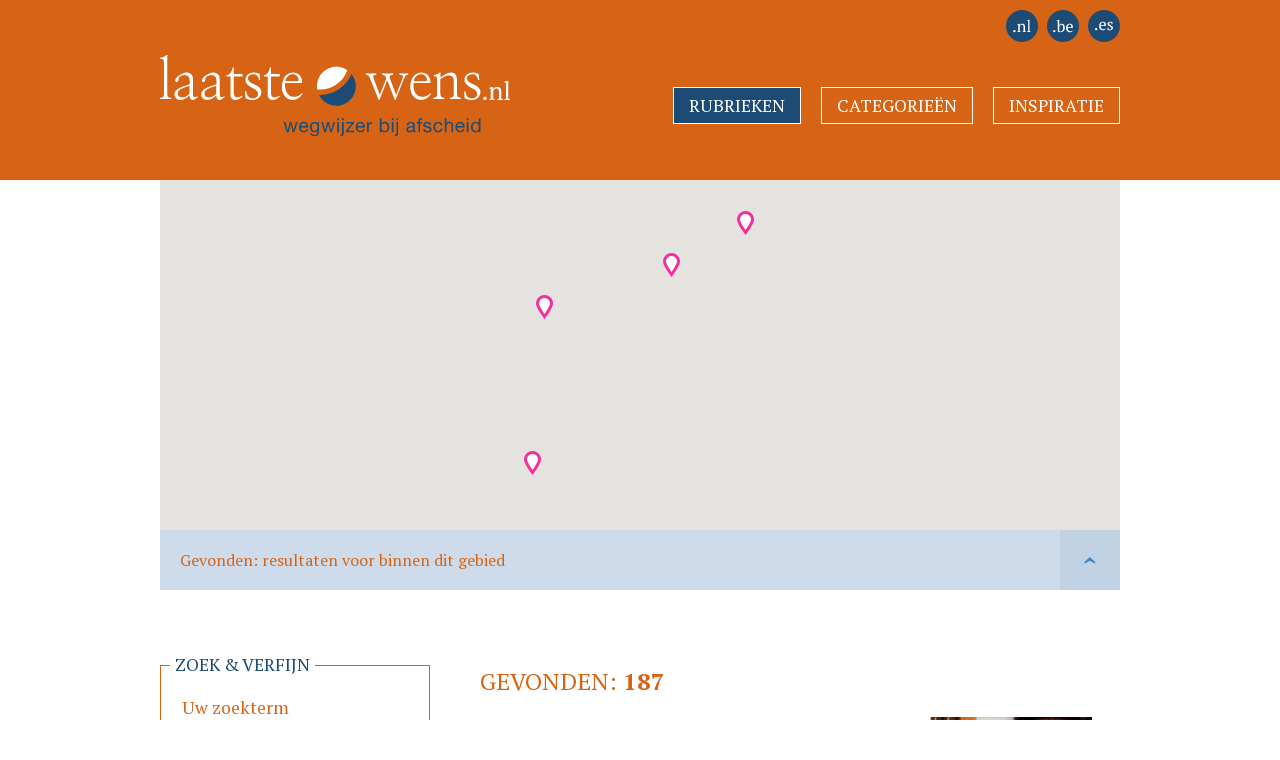

--- FILE ---
content_type: text/html; charset=UTF-8
request_url: https://laatstewens.nl/zoekresultaten?q2=Vianen%20%28UT%29
body_size: 7529
content:

<!DOCTYPE html>
<html xmlns="http://www.w3.org/1999/xhtml">
<meta charset="utf-8" />
<head>
<title> - Laatstewens.nl</title>
<meta name="description" content=" - Laatstewens.nl">
<meta name="keywords" content="">
<link rel="shortcut icon" href="https://laatstewens.nl/favicon.ico"
         type="image/x-icon" />
<meta property="og:title" content=" - Laatstewens.nl" />
<meta property="og:description" content=" - Laatstewens.nl" />
<meta property="og:url" content="/templates/zoeken.rxml?q2=Vianen%20%28UT%29" />
<meta property="og:image" content="/favicon.ico" />
<meta rel="canonical" href="/templates/zoeken.rxml?q2=Vianen%20%28UT%29" />
<meta name="author" content="Tosco">
<link rel="stylesheet" href="/style/screen.css" type="text/css" media="screen">
<link rel="stylesheet" href="/style/print.css" type="text/css" media="print">
<link href='//fonts.googleapis.com/css?family=PT+Serif:400,700,400italic' rel='stylesheet' type='text/css'>
<!--[if lt IE 9]><script src="/script/html5shiv.js"></script><![endif]-->
<script src="/script/jquery-1.10.2.min.js" type="text/javascript"></script>
<script src="/script/jquery-ui-1.10.3.custom.min.js" type="text/javascript"></script>
<script src="/script/jquery.validate.js" type="text/javascript"></script>
<script src="/script/jquery.hideplaceholder.js" type="text/javascript"></script>
<script src="/script/scripting.js" type="text/javascript"></script>
<link rel="stylesheet" type="text/css" href="/plugin/tokeninput/token-input.css">
<link rel="stylesheet" type="text/css" href="/plugin/tokeninput/token-input-facebook.css">
<script src="/plugin/tokeninput/tokeninput.js" type="text/javascript"> </script>
<script type="text/javascript">

     $(document).ready(function() {
       $(".soortBedrijf").tokenInput(
       "/callback/getcategories.rxml/searchcompletion?l=&amp;limit=8",
       { hintText: "Bedrijf of rubriek",
         noResultsText: null,
         searchingText: null,
	 makeTokens: 0,
	 prePopulate: '',
         classes: {
           tokenList: "token-input-list-facebook rounded",
           token: "token-input-token-facebook rounded",
           tokenDelete: "token-input-delete-token-facebook rounded",
           dropdown: "token-input-dropdown-facebook rounded",
           dropdownItem: "token-input-dropdown-item-facebook rounded",
           dropdownItem2: "token-input-dropdown-item2-facebook rounded",
           selectedDropdownItem: "token-input-selected-dropdown-item-facebook rounded",
           inputToken: "token-input-input-token-facebook rounded"
         }
       });
      });

     $(document).ready(function() {
       $(".locatie").tokenInput(
       "/callback/getcities.rxml/searchcompletion?l=&amp;limit=8",
       { hintText: "Plaats of provincie",
         noResultsText: null,
         searchingText: null,
	 makeTokens: 0,
	 prePopulate: 'Vianen (UT)',
         classes: {
           tokenList: "token-input-list-facebook rounded",
           token: "token-input-token-facebook rounded",
           tokenDelete: "token-input-delete-token-facebook rounded",
           dropdown: "token-input-dropdown-facebook rounded",
           dropdownItem: "token-input-dropdown-item-facebook rounded",
           dropdownItem2: "token-input-dropdown-item2-facebook rounded",
           selectedDropdownItem: "token-input-selected-dropdown-item-facebook rounded",
           inputToken: "token-input-input-token-facebook rounded"
         }
       });
      });

    </script>
<script src="https://maps.google.com/maps/api/js?key=AIzaSyDJ4QS3NU9iv3lW5ozAEKh95B-2Q2RePa0" type="text/javascript"></script>
<script src="../script/markerclusterer.js" type="text/javascript"></script>
<script src="../script/googlemaps.js" type="text/javascript"></script>
<script async="async" src="https://www.googletagmanager.com/gtag/js?id=G-HMRPSJBL0H"></script>
<script>
  window.dataLayer = window.dataLayer || [];
  function gtag(){dataLayer.push(arguments);}
  gtag('js', new Date());
  gtag('config', 'G-HMRPSJBL0H');
</script>
</head>
<body>
<!-- START - Script t.b.v. facebook like button -->
<div id="fb-root"></div>
<script>
		(function(d, s, ndid) {
			var js, fjs = d.getElementsByTagName(s)[0];
			if (d.getElementById(ndid)) return;
			js = d.createElement(s); js.id = ndid;
			js.src = "//connect.facebook.net/nl_NL/all.js#xfbml=1&appId=438085559572612";
			fjs.parentNode.insertBefore(js, fjs);
		}(document, 'script', 'facebook-jssdk'));
	</script>
<!-- EINDE - Script t.b.v. facebook like button -->
<div id="site">
<Header class="headerTop">
<div class="container">
<a href="/" class="logo" title="Laatstewens.nl - Terug naar de homepagina">
<img src="/img/logo-NL.svg"
 width="350em"
 alt="Laatstewens.nl - Terug naar de homepagina"
 title="Laatstewens.nl - Terug naar de homepagina">
</a>
<nav id="navMain">
<ul>
<li class="active"><a href="/templates/zoeken-home.rxml" title="Rubrieken">Rubrieken</a></li>
<li><a href="/templates/rubrieken.rxml" title="Categorie&euml;n">Categorie&euml;n</a></li>
<li><a href="/templates/inspiratie.rxml" title="Inspiratie">Inspiratie</a></li>
</ul>
</nav>
<div id="switchCountry">
<ul>
<li><a href="https://www.laatstewens.nl/" title="laatstewens.nl"><img src="/img/NL.svg" alt="laatstewens.nl" title="laatstewens.nl" style="height: 2em; width: 2em;"></a></li>
<li><a href="https://www.laatstewens.be/" title="laatstewens.be"><img src="/img/BE.svg" alt="laatstewens.be" title="laatstewens.be" style="height: 2em; width: 2em;"></a></li>
<li><a href="https://www.tanatorio-online.es/" title="tanatorio-online.es"><img src="/img/ES.svg" alt="tanatorio-online.es" title="tanatorio-online.es" style="height: 2em; width: 2em;"></a></li>
</ul>
</div>
</div>
</Header>
<div id="main" class="standard">
<div class="container">
<div id="map-holder">
<div id="map_canvas">
De kaart wordt geladen&hellip;
</div>
<div id="map-info">
<p class="float-left">
Gevonden: resultaten voor <b></b> binnen dit gebied
</p>
<a href="javascript:mapOpenClose('#map-holder');" class="foldInOut" title="Kaart in-/uitklappen">vlaai</a>
</div>
</div>
</div>
<!--<div class="container searchbox">
<section>
<insert variable="lang.zzzoeken" quote="none" />
</section>
</div>-->
<div class="container">
<div class="colSide">
<div class="sideItem">
<div class="title">Zoek &amp; Verfijn</div>
<form action="/zoekresultaten" method="get">
<label for="searchvalue">Uw zoekterm</label>
<input id="searchvalue" class="soortBedrijf" type="text" name="q" value="" />
<label for="nearby" class="marginTop">Nabij</label>
<input id="nearby" type="text" class="locatie" name="q2" value="Vianen (UT)" />
<label for="radius" class="marginTop">Straal</label>
<select id="radius" name="straal">
<option value="">---</option>
<option selected="selected" value="10">10km</option>
<option value="15">15km</option>
<option value="25">25km</option>
<option value="50">50km</option>
<option value="100">100km</option>
</select>
<label>Resultaten uit de rubrieken</label>
<div class="radioWrapper">
<div class="radio"><label><input checked="checked" name="category" type="radio" value="" /><span>Alle rubrieken</span></label></div>
<div class="radio"><label><input name="category" type="radio" value="1809078" /><span>Accessoires (1)</span></label></div>
<div class="radio"><label><input name="category" type="radio" value="1802339" /><span>Afscheidsbegeleiding (2)</span></label></div>
<div class="radio"><label><input name="category" type="radio" value="1809016" /><span>Afscheidshuis (2)</span></label></div>
<div class="radio"><label><input name="category" type="radio" value="1802351" /><span>Assieraden (1)</span></label></div>
<div class="radio"><label><input name="category" type="radio" value="1808951" /><span>Begraafplaatsbeheer (1)</span></label></div>
<div class="radio"><label><input name="category" type="radio" value="1802367" /><span>Begraafplaatsen (21)</span></label></div>
<div class="radio"><label><input name="category" type="radio" value="1808890" /><span>Begrafenisondernemers (2)</span></label></div>
<div class="radio"><label><input name="category" type="radio" value="1802403" /><span>Bloemen (5)</span></label></div>
<div class="radio"><label><input name="category" type="radio" value="1809076" /><span>Brancheorganisaties (3)</span></label></div>
<div class="radio"><label><input name="category" type="radio" value="1802429" /><span>Catering (3)</span></label></div>
<div class="radio"><label><input name="category" type="radio" value="1808763" /><span>Condoleance locaties (8)</span></label></div>
<div class="radio"><label><input name="category" type="radio" value="1802489" /><span>Crematoria (1)</span></label></div>
<div class="radio"><label><input name="category" type="radio" value="1802527" /><span>Dieren Crematoria (1)</span></label></div>
<div class="radio"><label><input name="category" type="radio" value="1802577" /><span>Dieren Rouwverwerking (1)</span></label></div>
<div class="radio"><label><input name="category" type="radio" value="1808970" /><span>Dragers (1)</span></label></div>
<div class="radio"><label><input name="category" type="radio" value="1802649" /><span>Erfrecht (1)</span></label></div>
<div class="radio"><label><input name="category" type="radio" value="1808708" /><span>Estate Planning (1)</span></label></div>
<div class="radio"><label><input name="category" type="radio" value="1802685" /><span>Fotografie (6)</span></label></div>
<div class="radio"><label><input name="category" type="radio" value="1802388" /><span>Funeraire zaken (2)</span></label></div>
<div class="radio"><label><input name="category" type="radio" value="1802548" /><span>Gedenkobjecten (8)</span></label></div>
<div class="radio"><label><input name="category" type="radio" value="1802761" /><span>Gedenksieraden (2)</span></label></div>
<div class="radio"><label><input name="category" type="radio" value="1802754" /><span>Gedenktekens (1)</span></label></div>
<div class="radio"><label><input name="category" type="radio" value="1808704" /><span>Gemeenten (5)</span></label></div>
<div class="radio"><label><input name="category" type="radio" value="1809035" /><span>Glasobjecten (2)</span></label></div>
<div class="radio"><label><input name="category" type="radio" value="1802849" /><span>Grafmonumenten (1)</span></label></div>
<div class="radio"><label><input name="category" type="radio" value="1809079" /><span>Groene Uitvaart (1)</span></label></div>
<div class="radio"><label><input name="category" type="radio" value="1802875" /><span>Hospice (2)</span></label></div>
<div class="radio"><label><input name="category" type="radio" value="1802913" /><span>Kinderen Palliatieve zorg (3)</span></label></div>
<div class="radio"><label><input name="category" type="radio" value="1802931" /><span>Kinderen Rouwbegeleiding (1)</span></label></div>
<div class="radio"><label><input name="category" type="radio" value="1802953" /><span>Kinderen Uitvaartverzorging (1)</span></label></div>
<div class="radio"><label><input name="category" type="radio" value="1802975" /><span>Kinderen Verliesbegeleiding (1)</span></label></div>
<div class="radio"><label><input name="category" type="radio" value="1813307" /><span>Laatstewens formulier (1)</span></label></div>
<div class="radio"><label><input name="category" type="radio" value="1803003" /><span>Levensverhalen (2)</span></label></div>
<div class="radio"><label><input name="category" type="radio" value="1803015" /><span>Lijkwaden (1)</span></label></div>
<div class="radio"><label><input name="category" type="radio" value="1803031" /><span>Lotgenoten (1)</span></label></div>
<div class="radio"><label><input name="category" type="radio" value="1803051" /><span>Multiculturele uitvaart (1)</span></label></div>
<div class="radio"><label><input name="category" type="radio" value="1803097" /><span>Muzikanten (5)</span></label></div>
<div class="radio"><label><input name="category" type="radio" value="1803125" /><span>Nabestaandenzorg (3)</span></label></div>
<div class="radio"><label><input name="category" type="radio" value="1802809" /><span>Nalaten (Goede doelen) (6)</span></label></div>
<div class="radio"><label><input name="category" type="radio" value="1802620" /><span>Nalatenschapsafwikkeling (1)</span></label></div>
<div class="radio"><label><input name="category" type="radio" value="1803181" /><span>Notariaten (8)</span></label></div>
<div class="radio"><label><input name="category" type="radio" value="1803215" /><span>Opleidingen (6)</span></label></div>
<div class="radio"><label><input name="category" type="radio" value="1803235" /><span>Opslag (2)</span></label></div>
<div class="radio"><label><input name="category" type="radio" value="1803257" /><span>Overledenenverzorging (1)</span></label></div>
<div class="radio"><label><input name="category" type="radio" value="1802888" /><span>Palliatieve zorg (1)</span></label></div>
<div class="radio"><label><input name="category" type="radio" value="1803092" /><span>Repatriëring (2)</span></label></div>
<div class="radio"><label><input name="category" type="radio" value="1803315" /><span>Ritueelbegeleiding (5)</span></label></div>
<div class="radio"><label><input name="category" type="radio" value="1802936" /><span>Rouwbegeleiding (6)</span></label></div>
<div class="radio"><label><input name="category" type="radio" value="1809057" /><span>Rouwboeketten (1)</span></label></div>
<div class="radio"><label><input name="category" type="radio" value="1808942" /><span>Rouwkleding (1)</span></label></div>
<div class="radio"><label><input name="category" type="radio" value="1803375" /><span>Rouwverwerking (2)</span></label></div>
<div class="radio"><label><input name="category" type="radio" value="1802886" /><span>Stervensbegeleiding (1)</span></label></div>
<div class="radio"><label><input name="category" type="radio" value="1803403" /><span>Taxaties (1)</span></label></div>
<div class="radio"><label><input name="category" type="radio" value="1802830" /><span>Testament (1)</span></label></div>
<div class="radio"><label><input name="category" type="radio" value="1809024" /><span>Toeleveranciers (9)</span></label></div>
<div class="radio"><label><input name="category" type="radio" value="1808233" /><span>Uitvaartbegeleiding (3)</span></label></div>
<div class="radio"><label><input name="category" type="radio" value="1803477" /><span>Uitvaartcentra (1)</span></label></div>
<div class="radio"><label><input name="category" type="radio" value="1803481" /><span>Uitvaartduiven (1)</span></label></div>
<div class="radio"><label><input name="category" type="radio" value="1812744" /><span>Uitvaartlocaties (3)</span></label></div>
<div class="radio"><label><input name="category" type="radio" value="1803517" /><span>Uitvaartreportages (1)</span></label></div>
<div class="radio"><label><input name="category" type="radio" value="1803523" /><span>Uitvaartsprekers (1)</span></label></div>
<div class="radio"><label><input name="category" type="radio" value="1802958" /><span>Uitvaartverzorging (15)</span></label></div>
<div class="radio"><label><input name="category" type="radio" value="1809080" /><span>Uitvaartwinkel (1)</span></label></div>
<div class="radio"><label><input name="category" type="radio" value="1802350" /><span>Urnen (1)</span></label></div>
<div class="radio"><label><input name="category" type="radio" value="1802980" /><span>Verliesbegeleiding (3)</span></label></div>
<div class="radio"><label><input name="category" type="radio" value="1803599" /><span>Verzekeringen overlijdensrisico (1)</span></label></div>
<div class="radio"><label><input name="category" type="radio" value="1803603" /><span>Verzekeringen uitvaart (1)</span></label></div>
<div class="radio"><label><input name="category" type="radio" value="1808971" /><span>Voorlichting (3)</span></label></div>
<div class="radio"><label><input name="category" type="radio" value="1803623" /><span>Woningontruiming (1)</span></label></div>
</div>
<label for="sort">Rangschikken op</label>
<select id="sort" name="sorteren">
<option value="1">Bedrijfsnaam (a &rsaquo; z)</option>
<option value="2">Bedrijfsnaam (z &rsaquo; a)</option>
</select>
<input type="submit" name="submitFilter" value="Zoeken">
</form>
</div>
<div class="sideItem advertising"> <!-- Class advertising voor alternatieve padding -->
<div class="title">Advertenties</div>
<x a="poszoeken" b="128" />
<div class="advertical">
<table width="100%" class="adsingle">
<tr><th>
<a href="/redir.rxml?imid=2395" class="bannerSmall" rel="nofollow" target="_blank">
<img src="/getinformedia.rxml?uimgid=551953" class="noborder"
      width="234" height="60"
      alt="banner KNB" title="banner KNB" />
</a>
</th></tr>
</table>
<table width="100%" class="adsingle">
<tr><th>
<a href="/redir.rxml?imid=2635" class="bannerSmall" rel="nofollow" target="_blank">
<img src="/getinformedia.rxml?uimgid=554267" class="noborder"
      width="234" height="60"
      alt="banner Make a Memory" title="banner Make a Memory" />
</a>
</th></tr>
</table>
<table width="100%" class="adsingle">
<tr><th>
<a href="/redir.rxml?imid=3346" class="bannerSmall" rel="nofollow" target="_blank">
<img src="/getinformedia.rxml?uimgid=558763" class="noborder"
      width="234" height="60"
      alt="banner Landelijk Expertisecentrum Sterven" title="banner Landelijk Expertisecentrum Sterven" />
</a>
</th></tr>
</table>
<table width="100%" class="adsingle">
<tr><th>
<a href="/redir.rxml?imid=871" class="bannerSmall" rel="nofollow" target="_blank">
<img src="/getinformedia.rxml?uimgid=541767" class="noborder"
      width="234" height="60"
      alt="banner Uitvaartmedia" title="banner Uitvaartmedia" />
</a>
</th></tr>
</table>
<table width="100%" class="adsingle">
<tr><th>
<a href="/redir.rxml?imid=3386" class="bannerSmall" rel="nofollow" target="_blank">
<img src="/getinformedia.rxml?uimgid=559084" class="noborder"
      width="234" height="60"
      alt="banner Rewilding Europe" title="banner Rewilding Europe" />
</a>
</th></tr>
</table>
<table width="100%" class="adsingle">
<tr><th>
<a href="/redir.rxml?imid=2523" class="bannerSmall" rel="nofollow" target="_blank">
<img src="/getinformedia.rxml?uimgid=553399" class="noborder"
      width="234" height="60"
      alt="banner Rijksoverheid" title="banner Rijksoverheid" />
</a>
</th></tr>
</table>
<table width="100%" class="adsingle">
<tr><th>
<a href="/redir.rxml?imid=2521" class="bannerSmall" rel="nofollow" target="_blank">
<img src="/getinformedia.rxml?uimgid=553370" class="noborder"
      width="234" height="60"
      alt="banner Laatstewens formulier" title="banner Laatstewens formulier" />
</a>
</th></tr>
</table>
<table width="100%" class="adsingle">
<tr><th>
<a href="/redir.rxml?imid=3351" class="bannerSmall" rel="nofollow" target="_blank">
<img src="/getinformedia.rxml?uimgid=558817" class="noborder"
      width="234" height="60"
      alt="banner Slot Letselschade" title="banner Slot Letselschade" />
</a>
</th></tr>
</table>
<table width="100%" class="adsingle">
<tr><th>
<a href="/redir.rxml?imid=2965" class="bannerSmall" rel="nofollow" target="_blank">
<img src="/getinformedia.rxml?uimgid=556337" class="noborder"
      width="234" height="60"
      alt="banner Landelijk Expertisecentrum Sterven" title="banner Landelijk Expertisecentrum Sterven" />
</a>
</th></tr>
</table>
<table width="100%" class="adsingle">
<tr><th>
<a href="/redir.rxml?imid=3210" class="bannerSmall" rel="nofollow" target="_blank">
<img src="/getinformedia.rxml?uimgid=558133" class="noborder"
      width="234" height="60"
      alt="beurs Funeral@Work" title="beurs Funeral@Work" />
</a>
</th></tr>
</table>
<table width="100%" class="adsingle">
<tr><th>
<a href="/redir.rxml?imid=332" class="bannerSmall" rel="nofollow" target="_blank">
<img src="/getinformedia.rxml?uimgid=530984" class="noborder"
      width="234" height="60"
      alt="banner Greenleave" title="banner Greenleave" />
</a>
</th></tr>
</table>
<table width="100%" class="adsingle">
<tr><th>
<a href="/redir.rxml?imid=3478" class="bannerSmall" rel="nofollow" target="_blank">
<img src="/getinformedia.rxml?uimgid=559935" class="noborder"
      width="234" height="60"
      alt="Merlijn Groep" title="Merlijn Groep" />
</a>
</th></tr>
</table>
</div>
</div>
</div>
<div class="searchresults">
<div class="colMain">
<div class="resultTitle">
Gevonden:
<strong>187</strong>
<strong><a href="/zoekresultaten?l=0&amp;q="
      ></a></strong>
</div>
<div id="companyOverview">
<div xmlns:v="http://rdf.data-vocabulary.org/#" typeof="v:Product">
<div class="company rich">
<div class="info">
<a href="/templates/details.rxml?id=285870" class="title"><span property="v:name">Heleen Bartels harp &amp; zang</span></a>
<p>
<span property="v:description">
‘Toen Heleen begon met spelen hielden de vogels op met zingen om naar haar te luisteren.’
Ik werd er zelf even stil van, van dit compliment van één van de bezoekers van …
</span>
</p>
<p class="category">
<!--
									Als men hierop klikt worden deze woorden toegevoegd aan het zoekfilter
-->
Rubriek: Muzikanten
</p>
<p class="location">
<!-- Als men hierop klikt worden deze woorden toegevoegd aan het zoekfilter -->
<a href="/zoekresultaten?q2=Utrecht" title="Zoek naar alles in Utrecht">Utrecht</a> (<a href="/zoekresultaten?q2=Utrecht" title="Zoek naar alles in Utrecht">Utrecht</a>)
</p>
</div>
<a href="/templates/details.rxml?id=285870" title="" class="image">
<div>
<img src="/getinformedia.rxml?uimgid=542737" alt="Heleen Bartels harp &amp; zang" title="Heleen Bartels harp &amp; zang">
</div>
</a>
<br class="clear">
<a href="/templates/details.rxml?id=285870" class="meerInfo">Meer info &rsaquo;</a>
</div>
</div>
<div xmlns:v="http://rdf.data-vocabulary.org/#" typeof="v:Product">
<div class="company rich">
<div class="info">
<a href="/templates/details.rxml?id=261609" class="title"><span property="v:name">Stichting Dodenakkers - Kenniscentrum funerair erfgoed</span></a>
<p>
<span property="v:description">
Dodenakkers.nl is de grootste Nederlandse website over funerair erfgoed.
De gelijknamige stichting zet zich sinds 2002 in voor behoud van begraafplaatsen en …
</span>
</p>
<p class="category">
<!--
									Als men hierop klikt worden deze woorden toegevoegd aan het zoekfilter
-->
Rubriek: Funeraire zaken
</p>
<p class="location">
<!-- Als men hierop klikt worden deze woorden toegevoegd aan het zoekfilter -->
<a href="/zoekresultaten?q2=IJsselstein" title="Zoek naar alles in IJsselstein">IJsselstein</a> (<a href="/zoekresultaten?q2=Utrecht" title="Zoek naar alles in Utrecht">Utrecht</a>)
</p>
</div>
<a href="/templates/details.rxml?id=261609" title="" class="image">
<div>
<img src="/getinformedia.rxml?uimgid=517221" alt="Stichting Dodenakkers - Kenniscentrum funerair erfgoed" title="Stichting Dodenakkers - Kenniscentrum funerair erfgoed">
</div>
</a>
<br class="clear">
<a href="/templates/details.rxml?id=261609" class="meerInfo">Meer info &rsaquo;</a>
</div>
</div>
<div xmlns:v="http://rdf.data-vocabulary.org/#" typeof="v:Product">
<div class="company rich">
<div class="info">
<a href="/templates/details.rxml?id=258048" class="title"><span property="v:name">Patiëntenfederatie Nederland - niet-reanimerenpenning</span></a>
<p>
<span property="v:description">
Patiëntenfederatie stopt met uitgifte niet-reanimerenpenning
Met ingang van 1 januari 2025 stopt de Patiëntenfederatie met het uitgeven van de penning. De reden is dat …
</span>
</p>
<p class="category">
<!--
									Als men hierop klikt worden deze woorden toegevoegd aan het zoekfilter
-->
Rubriek: Laatstewens formulier
</p>
<p class="location">
<!-- Als men hierop klikt worden deze woorden toegevoegd aan het zoekfilter -->
<a href="/zoekresultaten?q2=Utrecht" title="Zoek naar alles in Utrecht">Utrecht</a> (<a href="/zoekresultaten?q2=Utrecht" title="Zoek naar alles in Utrecht">Utrecht</a>)
</p>
</div>
<a href="/templates/details.rxml?id=258048" title="" class="image">
<div>
<img src="/getinformedia.rxml?uimgid=513522" alt="Patiëntenfederatie Nederland - niet-reanimerenpenning" title="Patiëntenfederatie Nederland - niet-reanimerenpenning">
</div>
</a>
<br class="clear">
<a href="/templates/details.rxml?id=258048" class="meerInfo">Meer info &rsaquo;</a>
</div>
</div>
<div xmlns:v="http://rdf.data-vocabulary.org/#" typeof="v:Product">
<div class="company rich">
<div class="info">
<a href="/templates/details.rxml?id=292490" class="title"><span property="v:name">Groene Erfenis Uitvaarttextiel</span></a>
<p>
<span property="v:description">
Groene Erfenis ontwerpt, produceert en levert uitvaarttextiel, in het bijzonder ontwikkeld voor natuurbegraven. Iedereen die kiest voor deze milieu bewuste optie, zal …
</span>
</p>
<p class="category">
<!--
									Als men hierop klikt worden deze woorden toegevoegd aan het zoekfilter
-->
Rubriek: Lijkwaden / Groene Uitvaart
</p>
<p class="location">
<!-- Als men hierop klikt worden deze woorden toegevoegd aan het zoekfilter -->
<a href="/zoekresultaten?q2=Utrecht" title="Zoek naar alles in Utrecht">Utrecht</a> (<a href="/zoekresultaten?q2=Utrecht" title="Zoek naar alles in Utrecht">Utrecht</a>)
</p>
</div>
<a href="/templates/details.rxml?id=292490" title="" class="image">
<div>
<img src="/getinformedia.rxml?uimgid=550360" alt="Groene Erfenis Uitvaarttextiel" title="Groene Erfenis Uitvaarttextiel">
</div>
</a>
<br class="clear">
<a href="/templates/details.rxml?id=292490" class="meerInfo">Meer info &rsaquo;</a>
</div>
</div>
<div xmlns:v="http://rdf.data-vocabulary.org/#" typeof="v:Product">
<div class="company poor">
<div class="info">
<a href="/templates/details.rxml?id=299027" class="title"><span property="v:name">ALLSAFE</span></a>
<p class="category">
<!--
									Als men hierop klikt worden deze woorden toegevoegd aan het zoekfilter
-->
Rubriek: Opslag
</p>
<p class="location">
<!-- Als men hierop klikt worden deze woorden toegevoegd aan het zoekfilter -->
<a href="/zoekresultaten?q2=Nieuwegein" title="Zoek naar alles in Nieuwegein">Nieuwegein</a> (<a href="/zoekresultaten?q2=Utrecht" title="Zoek naar alles in Utrecht">Utrecht</a>)
</p>
<br class="clear">
</div>
<a href="/templates/details.rxml?id=299027" class="meerInfo">Meer info &rsaquo;</a>
</div>
</div>
<div xmlns:v="http://rdf.data-vocabulary.org/#" typeof="v:Product">
<div class="company poor">
<div class="info">
<a href="/templates/details.rxml?id=299032" class="title"><span property="v:name">ALLSAFE</span></a>
<p class="category">
<!--
									Als men hierop klikt worden deze woorden toegevoegd aan het zoekfilter
-->
Rubriek: Opslag
</p>
<p class="location">
<!-- Als men hierop klikt worden deze woorden toegevoegd aan het zoekfilter -->
<a href="/zoekresultaten?q2=Utrecht" title="Zoek naar alles in Utrecht">Utrecht</a> (<a href="/zoekresultaten?q2=Utrecht" title="Zoek naar alles in Utrecht">Utrecht</a>)
</p>
<br class="clear">
</div>
<a href="/templates/details.rxml?id=299032" class="meerInfo">Meer info &rsaquo;</a>
</div>
</div>
<div xmlns:v="http://rdf.data-vocabulary.org/#" typeof="v:Product">
<div class="company poor">
<div class="info">
<a href="/templates/details.rxml?id=291114" class="title"><span property="v:name">Academie voor Geesteswetenschappen</span></a>
<p class="category">
<!--
									Als men hierop klikt worden deze woorden toegevoegd aan het zoekfilter
-->
Rubriek: Opleidingen
</p>
<p class="location">
<!-- Als men hierop klikt worden deze woorden toegevoegd aan het zoekfilter -->
<a href="/zoekresultaten?q2=Utrecht" title="Zoek naar alles in Utrecht">Utrecht</a> (<a href="/zoekresultaten?q2=Utrecht" title="Zoek naar alles in Utrecht">Utrecht</a>)
</p>
<br class="clear">
</div>
<a href="/templates/details.rxml?id=291114" class="meerInfo">Meer info &rsaquo;</a>
</div>
</div>
<div xmlns:v="http://rdf.data-vocabulary.org/#" typeof="v:Product">
<div class="company poor">
<div class="info">
<a href="/templates/details.rxml?id=298053" class="title"><span property="v:name">Afke Huitema</span></a>
<p class="category">
<!--
									Als men hierop klikt worden deze woorden toegevoegd aan het zoekfilter
-->
Rubriek: Kinderen Verliesbegeleiding
</p>
<p class="location">
<!-- Als men hierop klikt worden deze woorden toegevoegd aan het zoekfilter -->
<a href="/zoekresultaten?q2=Utrecht" title="Zoek naar alles in Utrecht">Utrecht</a> (<a href="/zoekresultaten?q2=Utrecht" title="Zoek naar alles in Utrecht">Utrecht</a>)
</p>
<br class="clear">
</div>
<a href="/templates/details.rxml?id=298053" class="meerInfo">Meer info &rsaquo;</a>
</div>
</div>
<div xmlns:v="http://rdf.data-vocabulary.org/#" typeof="v:Product">
<div class="company poor">
<div class="info">
<a href="/templates/details.rxml?id=259917" class="title"><span property="v:name">Afscheids duiven / Duiven Verhuur</span></a>
<p class="category">
<!--
									Als men hierop klikt worden deze woorden toegevoegd aan het zoekfilter
-->
Rubriek: Uitvaartduiven
</p>
<p class="location">
<!-- Als men hierop klikt worden deze woorden toegevoegd aan het zoekfilter -->
<a href="/zoekresultaten?q2=Nieuwegein" title="Zoek naar alles in Nieuwegein">Nieuwegein</a> (<a href="/zoekresultaten?q2=Utrecht" title="Zoek naar alles in Utrecht">Utrecht</a>)
</p>
<br class="clear">
</div>
<a href="/templates/details.rxml?id=259917" class="meerInfo">Meer info &rsaquo;</a>
</div>
</div>
<div xmlns:v="http://rdf.data-vocabulary.org/#" typeof="v:Product">
<div class="company poor">
<div class="info">
<a href="/templates/details.rxml?id=298778" class="title"><span property="v:name">Afscheidshuis De Boog</span></a>
<p class="category">
<!--
									Als men hierop klikt worden deze woorden toegevoegd aan het zoekfilter
-->
Rubriek: Afscheidshuis
</p>
<p class="location">
<!-- Als men hierop klikt worden deze woorden toegevoegd aan het zoekfilter -->
<a href="/zoekresultaten?q2=Houten" title="Zoek naar alles in Houten">Houten</a> (<a href="/zoekresultaten?q2=Utrecht" title="Zoek naar alles in Utrecht">Utrecht</a>)
</p>
<br class="clear">
</div>
<a href="/templates/details.rxml?id=298778" class="meerInfo">Meer info &rsaquo;</a>
</div>
</div>
<div xmlns:v="http://rdf.data-vocabulary.org/#" typeof="v:Product">
<div class="company poor">
<div class="info">
<a href="/templates/details.rxml?id=258284" class="title"><span property="v:name">Aike Liebregts hypnotherapie</span></a>
<p class="category">
<!--
									Als men hierop klikt worden deze woorden toegevoegd aan het zoekfilter
-->
Rubriek: Rouwbegeleiding
</p>
<p class="location">
<!-- Als men hierop klikt worden deze woorden toegevoegd aan het zoekfilter -->
<a href="/zoekresultaten?q2=Vianen%20%28UT%29" title="Zoek naar alles in Vianen (UT)">Vianen (UT)</a> (<a href="/zoekresultaten?q2=Utrecht" title="Zoek naar alles in Utrecht">Utrecht</a>)
</p>
<br class="clear">
</div>
<a href="/templates/details.rxml?id=258284" class="meerInfo">Meer info &rsaquo;</a>
</div>
</div>
<div xmlns:v="http://rdf.data-vocabulary.org/#" typeof="v:Product">
<div class="company poor">
<div class="info">
<a href="/templates/details.rxml?id=282578" class="title"><span property="v:name">Algemene Begraafplaats</span></a>
<p class="category">
<!--
									Als men hierop klikt worden deze woorden toegevoegd aan het zoekfilter
-->
Rubriek: Begraafplaatsen
</p>
<p class="location">
<!-- Als men hierop klikt worden deze woorden toegevoegd aan het zoekfilter -->
<a href="/zoekresultaten?q2=Schoonrewoerd" title="Zoek naar alles in Schoonrewoerd">Schoonrewoerd</a> (<a href="/zoekresultaten?q2=Zuid-Holland" title="Zoek naar alles in Zuid-Holland">Zuid-Holland</a>)
</p>
<br class="clear">
</div>
<a href="/templates/details.rxml?id=282578" class="meerInfo">Meer info &rsaquo;</a>
</div>
</div>
<div xmlns:v="http://rdf.data-vocabulary.org/#" typeof="v:Product">
<div class="company poor">
<div class="info">
<a href="/templates/details.rxml?id=269249" class="title"><span property="v:name">Algemene Begraafplaats</span></a>
<p class="category">
<!--
									Als men hierop klikt worden deze woorden toegevoegd aan het zoekfilter
-->
Rubriek: Begraafplaatsen
</p>
<p class="location">
<!-- Als men hierop klikt worden deze woorden toegevoegd aan het zoekfilter -->
<a href="/zoekresultaten?q2=Houten" title="Zoek naar alles in Houten">Houten</a> (<a href="/zoekresultaten?q2=Utrecht" title="Zoek naar alles in Utrecht">Utrecht</a>)
</p>
<br class="clear">
</div>
<a href="/templates/details.rxml?id=269249" class="meerInfo">Meer info &rsaquo;</a>
</div>
</div>
<div xmlns:v="http://rdf.data-vocabulary.org/#" typeof="v:Product">
<div class="company poor">
<div class="info">
<a href="/templates/details.rxml?id=269689" class="title"><span property="v:name">Algemene Begraafplaats Kerkveld</span></a>
<p class="category">
<!--
									Als men hierop klikt worden deze woorden toegevoegd aan het zoekfilter
-->
Rubriek: Begraafplaatsen
</p>
<p class="location">
<!-- Als men hierop klikt worden deze woorden toegevoegd aan het zoekfilter -->
<a href="/zoekresultaten?q2=Nieuwegein" title="Zoek naar alles in Nieuwegein">Nieuwegein</a> (<a href="/zoekresultaten?q2=Utrecht" title="Zoek naar alles in Utrecht">Utrecht</a>)
</p>
<br class="clear">
</div>
<a href="/templates/details.rxml?id=269689" class="meerInfo">Meer info &rsaquo;</a>
</div>
</div>
<div xmlns:v="http://rdf.data-vocabulary.org/#" typeof="v:Product">
<div class="company poor">
<div class="info">
<a href="/templates/details.rxml?id=269688" class="title"><span property="v:name">Algemene Begraafplaats Noorderveld</span></a>
<p class="category">
<!--
									Als men hierop klikt worden deze woorden toegevoegd aan het zoekfilter
-->
Rubriek: Begraafplaatsen
</p>
<p class="location">
<!-- Als men hierop klikt worden deze woorden toegevoegd aan het zoekfilter -->
<a href="/zoekresultaten?q2=Nieuwegein" title="Zoek naar alles in Nieuwegein">Nieuwegein</a> (<a href="/zoekresultaten?q2=Utrecht" title="Zoek naar alles in Utrecht">Utrecht</a>)
</p>
<br class="clear">
</div>
<a href="/templates/details.rxml?id=269688" class="meerInfo">Meer info &rsaquo;</a>
</div>
</div>
<div xmlns:v="http://rdf.data-vocabulary.org/#" typeof="v:Product">
<div class="company poor">
<div class="info">
<a href="/templates/details.rxml?id=282577" class="title"><span property="v:name">Algemene Begraafplaats bij de NH kerk</span></a>
<p class="category">
<!--
									Als men hierop klikt worden deze woorden toegevoegd aan het zoekfilter
-->
Rubriek: Begraafplaatsen
</p>
<p class="location">
<!-- Als men hierop klikt worden deze woorden toegevoegd aan het zoekfilter -->
<a href="/zoekresultaten?q2=Schoonrewoerd" title="Zoek naar alles in Schoonrewoerd">Schoonrewoerd</a> (<a href="/zoekresultaten?q2=Zuid-Holland" title="Zoek naar alles in Zuid-Holland">Zuid-Holland</a>)
</p>
<br class="clear">
</div>
<a href="/templates/details.rxml?id=282577" class="meerInfo">Meer info &rsaquo;</a>
</div>
</div>
<div xmlns:v="http://rdf.data-vocabulary.org/#" typeof="v:Product">
<div class="company poor">
<div class="info">
<a href="/templates/details.rxml?id=282524" class="title"><span property="v:name">Algemene begraafplaats</span></a>
<p class="category">
<!--
									Als men hierop klikt worden deze woorden toegevoegd aan het zoekfilter
-->
Rubriek: Begraafplaatsen
</p>
<p class="location">
<!-- Als men hierop klikt worden deze woorden toegevoegd aan het zoekfilter -->
<a href="/zoekresultaten?q2=Lexmond" title="Zoek naar alles in Lexmond">Lexmond</a> (<a href="/zoekresultaten?q2=Zuid-Holland" title="Zoek naar alles in Zuid-Holland">Zuid-Holland</a>)
</p>
<br class="clear">
</div>
<a href="/templates/details.rxml?id=282524" class="meerInfo">Meer info &rsaquo;</a>
</div>
</div>
<div xmlns:v="http://rdf.data-vocabulary.org/#" typeof="v:Product">
<div class="company poor">
<div class="info">
<a href="/templates/details.rxml?id=296198" class="title"><span property="v:name">Angelique Lijffijt</span></a>
<p class="category">
<!--
									Als men hierop klikt worden deze woorden toegevoegd aan het zoekfilter
-->
Rubriek: Nabestaandenzorg
</p>
<p class="location">
<!-- Als men hierop klikt worden deze woorden toegevoegd aan het zoekfilter -->
<a href="/zoekresultaten?q2=Nieuwegein" title="Zoek naar alles in Nieuwegein">Nieuwegein</a> (<a href="/zoekresultaten?q2=Utrecht" title="Zoek naar alles in Utrecht">Utrecht</a>)
</p>
<br class="clear">
</div>
<a href="/templates/details.rxml?id=296198" class="meerInfo">Meer info &rsaquo;</a>
</div>
</div>
<div xmlns:v="http://rdf.data-vocabulary.org/#" typeof="v:Product">
<div class="company poor">
<div class="info">
<a href="/templates/details.rxml?id=259940" class="title"><span property="v:name">Artsenfederatie KNMG</span></a>
<p class="category">
<!--
									Als men hierop klikt worden deze woorden toegevoegd aan het zoekfilter
-->
Rubriek: Opleidingen
</p>
<p class="location">
<!-- Als men hierop klikt worden deze woorden toegevoegd aan het zoekfilter -->
<a href="/zoekresultaten?q2=Utrecht" title="Zoek naar alles in Utrecht">Utrecht</a> (<a href="/zoekresultaten?q2=Utrecht" title="Zoek naar alles in Utrecht">Utrecht</a>)
</p>
<br class="clear">
</div>
<a href="/templates/details.rxml?id=259940" class="meerInfo">Meer info &rsaquo;</a>
</div>
</div>
<div xmlns:v="http://rdf.data-vocabulary.org/#" typeof="v:Product">
<div class="company poor">
<div class="info">
<a href="/templates/details.rxml?id=296803" class="title"><span property="v:name">Astrid van Vliet</span></a>
<p class="category">
<!--
									Als men hierop klikt worden deze woorden toegevoegd aan het zoekfilter
-->
Rubriek: Toeleveranciers
</p>
<p class="location">
<!-- Als men hierop klikt worden deze woorden toegevoegd aan het zoekfilter -->
<a href="/zoekresultaten?q2=Nieuwegein" title="Zoek naar alles in Nieuwegein">Nieuwegein</a> (<a href="/zoekresultaten?q2=Utrecht" title="Zoek naar alles in Utrecht">Utrecht</a>)
</p>
<br class="clear">
</div>
<a href="/templates/details.rxml?id=296803" class="meerInfo">Meer info &rsaquo;</a>
</div>
</div>
<script type="text/javascript">
     $("input[name=category]").change(function()
      { this.form.submit();
      });

     var arr_markerData=[];
  
     arr_markerData[1-1] =
      func_markerData('52.054375', '5.057315',
       'Patiëntenfederatie Nederland - niet-reanimerenpenning', 'Orteliuslaan', '871', 'Utrecht',
       '/templates/details.rxml?id=258048');
  
     arr_markerData[2-1] =
      func_markerData('52.021450000000002', '5.0529999999999999',
       'Stichting Dodenakkers - Kenniscentrum funerair erfgoed', 'Nederlandlaan', '49', 'IJsselstein',
       '/templates/details.rxml?id=261609');
  
     arr_markerData[3-1] =
      func_markerData('52.072037000000002', '5.1263030000000001',
       'Heleen Bartels harp & zang', 'Looplantsoen', '9', 'Utrecht',
       '/templates/details.rxml?id=285870');
  
     arr_markerData[4-1] =
      func_markerData('52.063225000000003', '5.1006155',
       'Groene Erfenis Uitvaarttextiel', 'Kanaalweg', '4', 'Utrecht',
       '/templates/details.rxml?id=292490');
  

     google.maps.event.addDomListener(window, 'load', initialize);

     function mapOpenClose(container) {

             $(container).toggleClass('close');
     }

    </script>
<div id="paging">
<!--
			a.button's hieronder moet class "hidden" erbij krijgen 
			wanneer de user op de eerste of de laatste pagina is.
			
			BIJVOORBEELD:
			<a href="" class="button prev hidden" title="Vorige pagina">&lsaquo; Vorige</a>								
		-->

 
  
  
   
  
  
  
  
		<div class="pages">
  
  
  
   
   
    
   
   
    
     
    
    
    <a href="/zoekresultaten?q=&straal=10&q2=Vianen%20%28UT%29" class="activePage"
     title="Pagina 1">1</a>
  
   
   
   
    
   
    
    
     
    
    <a href="/zoekresultaten?q=&straal=10&q2=Vianen%20%28UT%29&amp;offset=20" class=""
     title="Pagina 2">2</a>
  
   
   
   
    
   
    
    
     
    
    <a href="/zoekresultaten?q=&straal=10&q2=Vianen%20%28UT%29&amp;offset=40" class=""
     title="Pagina 3">3</a>
  
   
   
   
    
   
    
    
     
    
    <a href="/zoekresultaten?q=&straal=10&q2=Vianen%20%28UT%29&amp;offset=60" class=""
     title="Pagina 4">4</a>
  
   
   
   
    
   
    
    
     
    
    <a href="/zoekresultaten?q=&straal=10&q2=Vianen%20%28UT%29&amp;offset=80" class=""
     title="Pagina 5">5</a>
  
   
   
   
    
   
    
    
     
    
    <a href="/zoekresultaten?q=&straal=10&q2=Vianen%20%28UT%29&amp;offset=100" class=""
     title="Pagina 6">6</a>
  
   
   
   
    
   
    
    
     
    
    <a href="/zoekresultaten?q=&straal=10&q2=Vianen%20%28UT%29&amp;offset=120" class=""
     title="Pagina 7">7</a>
  
   
   
   
    
   
    
    
     
    
    <a href="/zoekresultaten?q=&straal=10&q2=Vianen%20%28UT%29&amp;offset=140" class=""
     title="Pagina 8">8</a>
  
   
   
   
    
   
    
    
     
    
    <a href="/zoekresultaten?q=&straal=10&q2=Vianen%20%28UT%29&amp;offset=160" class=""
     title="Pagina 9">9</a>
  
		</div>
  
   <a href="/zoekresultaten?q=&straal=10&q2=Vianen%20%28UT%29&amp;offset=20"
     class="button next" title="[[next]]">Volgende &rsaquo;</a>
  
 
	</div>

 
 
					</div>
				</div>

				<br class="clear">
			</div>
		</div>
		
		
		<footer>
			<div class="container">
				<div class="col nieuwsbrief">
					<div class="title">Laatstewens Nieuwsbrief</div>
					<p>
						Met gepaste regelmaat houden wij u graag op de hoogte van producten, diensten en beurzen.
					</p>
					
					<div class="form_loading"><img src="/img/ajax-loader.gif" alt="loader" ><i>Het formulier wordt verstuurd...</i><br class="clear"></div>
					<div class="form_error general"><b>Onze excuses</b><br />Er ging iets mis op de server. Probeer het a.u.b. nogmaals.</div>
					<div class="form_result"><b>Bedankt</b><br />Voor uw aanmelding op onze nieuwsbrief.</div>

					<form id="footerForm" class="hidePlaceholder">
						<label for="inputfield_naam" class="inputLabel">
							<span class="">Uw naam</span>
							<input id="inputfield_naam" type="text" name="footer_name" value="">
						</label>
						<label for="inputfield_email" class="inputLabel">
							<span class="">Uw e-mailadres</span>
							<input id="inputfield_email" type="text" name="footer_email" value="">
						</label>
						<input type="submit" name="submitFooterForm" value="Aanmelden &rsaquo;">
					</form>
				</div>

				<div class="colHolder">
					<div class="col">
						<div class="title">Navigatie</div>
						<ul>
							<li><a href="/" title="Home">Home</a></li>
							<li><a href="/templates/zoeken-home.rxml" title="Rubrieken">Rubrieken</a></li>
							<li><a href="/templates/rubrieken.rxml" title="Categorie&euml;n">Categorie&euml;n</a></li>
							<li><a href="/templates/inspiratie.rxml" title="Inspiratie">Inspiratie</a></li>
						</ul>

						<ul>
							<li><a href="/templates/standaard-content.rxml?page=visitors" title="Voor bezoekers">Voor bezoekers</a></li>
							<li><a href="/templates/standaard-content.rxml?page=suppliers" title="Voor aanbieders">Voor aanbieders</a></li>
							<li><a href="/templates/standaard-content.rxml?page=contact" title="Contactgegevens">Contactgegevens</a></li>
						</ul>
					</div>

					<div class="col social last">
						<div class="title">Informatie</div>
						<ul>
						</ul>

						<a href="https://www.linkedin.com/in/uitvaartadressengids" class="icon" title="Bezoek ons LinkedIn-profiel" target="_blank"><img src="/img/icon-linkedin-footer.png" alt="Bezoek ons LinkedIn-profiel" title="Bezoek ons LinkedIn-profiel"></a>
						<a href="http://www.twitter.com/laatstewensNL" class="icon twitter" title="Bezoek ons Twitter-profiel" target="_blank"><img src="/img/icon-twitter-footer.png" alt="Bezoek ons Twitter-profiel" title="Bezoek ons Twitter-profiel"></a>
					</div>
					<p class="disclaimer clear">
						&copy; 2008-2026
                                               | <a href="/templates/standaard-content.rxml?page=conditions"
                                                  title="Voorwaarden">Voorwaarden</a>
                                               | <a href="/templates/standaard-content.rxml?page=colofon"
                                                  title="Colofon">Colofon</a>
                                               | <a href="/templates/standaard-content.rxml?page=cookie"
                                                  title="Cookiebeleid">Cookiebeleid</a>
                                               | <a href="/templates/standaard-content.rxml?page=privacy"
                                                  title="Privacyverklaring">Privacyverklaring</a>
					</p>
				</div>
				<br class="clear">
			</div>
		</footer>
	</div>

	</div>

	
	<script type="text/javascript">
		$(document).ready(function() {
			// Form
			$("footer form#footerForm").validate({
				focusInvalid: false,
				errorPlacement: function(error, element) { },
				rules: {
					footer_name: "required",
					footer_email: {
						required: true,
						email: true
					}
				},
				submitHandler: function(form) {
					return SubmitFooterForm();
				}
			});
		});

		function SubmitFooterForm(){
			$('footer .nieuwsbrief .form_error').fadeOut('slow');
			$('footer form#footerForm').fadeOut('slow', function(){
				$('footer .nieuwsbrief .form_loading').css({ display : 'none' }).fadeIn('slow');
				$.ajax({
					type	: 'POST',
					url 	: '/callback/subscribenews.rxml',
					data	: $('footer form#footerForm').serialize(),
					success	: function(data){
						$('footer .nieuwsbrief .form_loading').fadeOut('fast', function(){
							if(!data){
								$('footer .nieuwsbrief .form_error').css({ display : 'none' }).fadeIn('fast');
								$('footer form#footerForm').fadeIn('fast');
							} else {
								$('footer form#footerForm').remove();
								$('.form_result').css({ display : 'none' }).fadeIn();
							}
						});
    				}
    			});
    		});
			return false;
		}
	</script>


</body>
</html>


--- FILE ---
content_type: text/css
request_url: https://laatstewens.nl/style/screen.css
body_size: 5615
content:
@charset "utf-8";
/* CSS Document */

/* ********************************************************************
Colors used in this document:
	blue			:	#d76415		|| header, etc.
	dark blue		:	#d76415		|| bg-footer, etc.
	pink			:	#1c4b75		|| h1, etc.
*********************************************************************** */

* { margin: 0px;	padding: 0px; outline-style: none; }
a, img { border:0px solid #fff; }

html, body {
	height: 100%;
}

#print_header {
	display:none;
}

/* display:block voor oudere browsers */
header, nav, article, section, aside, time, footer {display: block;}

/* --------------------------------------------------------- TYPE */

body {
	font-family: 'PT Serif', serif;
	/*font-size: 0.8em;*/
}

h1, h2, h3, h4, h5, h6 {
	margin: 0 0 15px;
	color: #1c4b75;
}

header h1, header h2, header h3, header h4, header h5, header h6 {
	margin: 0;
}

div#main header {
	margin: 0 0 15px;	
}

div#main header.categorySub > div {
	float: left;
	line-height: 1.8em;
}

div#main header.categorySub .iconSub {
	margin: 0 20px 0 0;
	width: 70px;
	height: 70px;
}

div#main header.categorySub .iconSub img {
	margin: 5px 0 0;
}

h1 { font-size: 1.9em; }
.colMain header h1 { 
	color: #d76415;
	font-size: 1.8em;
	font-weight: normal;
	text-transform: uppercase;
}

.colMain header p {
	margin: 0;
	color: #d76415;
	font-size: 1.2em;
	font-style: italic;
}

p, ul, ol, table {
	line-height: 1.6em;
	font-size: 1em;
	margin: 0 0 20px;
}

ul {
	list-style-type: square;	
}

.colMain ul {
	margin: 0 0 20px 20px;
}

.colMain ul.links {
	color: #1c4b75;	
}

.colMain ul li {}

.subtitle {
	color: #d76415;
	font-size: 1.1em;
	font-style: italic;
}

hr {
	clear: both;
	margin: 0 0 25px;
	height:0px;
	border:0px solid #fff;
	border-top:1px solid #b9b9b9;
}

a { color: #1c4b75; text-decoration: underline; }
a:hover { text-decoration: none; }

/* ------------------------------------------------------- LAYOUT */

.container {
	clear: both;
	margin: 0 auto;
	padding: 0 10px;
	width: 960px;
}

#main {
	width: 100%;
}

#main.standard .spacer {
	height: 280px;
}

/* ------------------------------------------------------ BUTTONS */

#site a.more {
	display: block;
	padding: 0 10px;
	height: 29px;
	line-height: 29px;
	color: #d76415;
	font-size: 1em;
	text-align: center;
	text-decoration: none;
	border: 1px solid #d76415;

	-webkit-transition: background-color 150ms ease-out;
	-moz-transition: background-color 150ms ease-out;
	-ms-transition: background-color 150ms ease-out;
	-o-transition: background 150ms ease-out;
	transition: background-color 150ms ease-out;
}

#site a.more:hover {
	padding: 0 11px;
	height: 31px;
	line-height: 31px;
	color: #fff;
	background-color: #d76415;
	border: 0px solid #fff;
}

/* ----------------------------------- LAYOUT - BACKGROUND IMAGES */
/* ----------------------------------------------------- HOMEPAGE */
#main.bg-herfst01 { background: url('/getinformedia.rxml?label=posachtergrond') center top no-repeat transparent; }
#main.bg-herfst02 { background: url('/getinformedia.rxml?label=posachtergrond') center top no-repeat transparent; }
#main.bg-herfst03 { background: url('/getinformedia.rxml?label=posachtergrond') center top no-repeat transparent; }

/* ------------------------------------------------ OVERIGE PAGES */
#main.standard.bg-herfst01 { background: url('/getinformedia.rxml?label=posachtergrondb') center top no-repeat transparent; }
#main.standard.bg-herfst02 { background: url('/getinformedia.rxml?label=posachtergrondb') center top no-repeat transparent; }
#main.standard.bg-herfst03 { background: url('/getinformedia.rxml?label=posachtergrondb') center top no-repeat transparent; }

#main.standard.content {
	/*background-position: center -40px;*/
}

/* ------------------------------------------------------- HEADER */

header.headerTop {
	height: 180px;
	background-color: #d76415;
}

header.headerTop a.logo {
	display: block;
	float: left;
	padding: 55px 0 0;
	width: 325px;
	height: 76px;
}

header .container {position: relative;}

#switchCountry {
	position: absolute;
	right: 10px;
	top: 10px;
}

#switchCountry ul li {
	display: inline-block;
	margin: 0 0 0 5px;
}

/* ---------------------------------------------------------- NAV */

nav#navMain {
	float: right;
	margin: 87px 0 0;
}

nav#navMain ul {
	height: 37px;
	list-style-type: none;
}

nav#navMain ul li {
	float: left;
	margin: 0 0 0 20px;
}

nav#navMain ul li a {
	display: block;
	padding: 0 15px;
	height: 35px;
	line-height: 35px;
	color: #fff;
	font-size: 1.1em;
	text-decoration: none;
	text-transform: uppercase;
	border: 1px solid #fff;

	-webkit-transition: background-color 150ms ease-out;
	-moz-transition: background-color 150ms ease-out;
	-ms-transition: background-color 150ms ease-out;
	-o-transition: background 150ms ease-out;
	transition: background-color 150ms ease-out;
}

nav#navMain ul li a:hover,
nav#navMain ul li.active a {
	background-color: #1c4b75;
}

/* ------------------------------------------------------ SUB NAV */

nav#navSub {
	margin: 0 0 50px;
}

nav#navSub ul {
	list-style-type: none;
}

nav#navSub ul li {
	margin: 0 0 5px;
}

nav#navSub ul li a {
	display: block;
	padding: 8px 0 8px 15px;
	color: #fff;
	font-size: 1.1em;
	text-decoration: none;
	background-color: #d76415;

	-webkit-transition: background-color 150ms ease-out!important;
	-moz-transition: background-color 150ms ease-out!important;
	-ms-transition: background-color 150ms ease-out!important;
	-o-transition: background-color 150ms ease-out!important;
	transition: background-color 150ms ease-out!important;
}

nav#navSub ul li a:hover {
	background-color: #1c4b75;
}

/* ------------------------------------------------------ SECTION */

.container section {
	padding: 60px 10px 30px;
}

.container section.searchHome {
	padding: 60px 50px 30px;
}

/* ------------------------------------------ SECTION - SEARCHBOX */

.container.searchbox {
	padding: 15px 0 0;
}

.container.searchbox section {
	margin: 0 0 10px;
	padding: 35px 100px 25px;
	background: url('../img/bg-white.png') left top repeat transparent;
	height: 190px;
}

.container.inspiration {
	height: 265px;
}

.container.inspiration section {
	margin: 0;
	height: 190px;
}

.container.searchbox section h1 {
	text-transform: uppercase;
}

.container.searchbox section p {
	margin: 0 0 20px;
	color: #d76415;
	font-size: 1.3em;
	line-height: 1.5em;
}

form#formHomepage,
form#formAlternative {
	padding: 8px;
	background-color: #d76415;
}

form#formHomepage div,
form#formAlternative div {
	display: block;
	float: left;
	margin: 0 9px 0 0;
}

form#formHomepage .soortbedrijfInputWrapper ul.token-input-list-facebook li.token-input-input-token-facebook input {
	padding: 0 0 0 3px;
	width: 387px;
}

form#formHomepage .soortbedrijfInputWrapper ul.token-input-list-facebook li.token-input-input-token-facebook input {
	padding: 0 0 0 3px;
	width: 387px;
}

form#formHomepage input[type=text],
form#formAlternative input[type=text] {
	margin: 0;
	padding: 0 0 0 5px;
	font-family: 'PT Serif', serif;
	font-size: 1.0em;
	border: 0px solid #fff;
}

html body div#alternativeSearchbar div.container form#formAlternative div.soortbedrijfInputWrapper { width: 390px; }
html body div#site div#main.bg-herfst01 div.container section form#formHomepage div.soortbedrijfInputWrapper { width: 390px; }
html body div#alternativeSearchbar div.container form#formAlternative div.locatieInputWrapper { width: 254px; }
html body div#site div#main.bg-herfst01 div.container section form#formHomepage div.locatieInputWrapper { width: 254px; }

/*form#formHomepage .soortbedrijfInputWrapper input[type=text],
form#formAlternative .soortbedrijfInputWrapper input[type=text] { width: 390px; }
form#formHomepage .locatieInputWrapper input[type=text],
form#formAlternative .locatieInputWrapper input[type=text] { width: 245px; }*/

form#formHomepage div.near,
form#formAlternative div.near {
	width: 36px;
	height: 36px;
	line-height: 36px;
	color: #fff;
}

form#formHomepage input[type=submit],
form#formAlternative input[type=submit] {
	padding: 0;
	margin: 0;
	width: 36px;
	height: 36px;
	border: 0px solid #fff;
	text-indent: 9999px;
	overflow: hidden;
	background: url('../img/bg-icon-search.png') center center no-repeat #d76415;
	cursor: pointer;

	-webkit-transition: background-color 150ms ease-out!important;
	-moz-transition: background-color 150ms ease-out!important;
	-ms-transition: background-color 150ms ease-out!important;
	-o-transition: background-color 150ms ease-out!important;
	transition: background-color 150ms ease-out!important;
}

form#formHomepage input[type=submit]:hover,
form#formAlternative input[type=submit]:hover {
	background-color: #1c4b75;
}

/* ---------------------------------- SECTION - PROCESSING STAGES */

section .process {
	float: left;
	margin: 0 0 -1px;
	padding: 25px 26px 24px 27px;
	width: 260px;
}

section .process.atoz {
	width: 261px;
	background-color: #fff;
}

section .process.atoz.active {
	padding: 24px 25px 24px 26px;
	border: 1px solid #d76415;
	border-bottom: 0px solid #fff;
}

section .process .image {
	margin: 0 0 15px;
	height: 47px;
}

section .process.topRow {
	margin-bottom: 10px;
}

section .process .image img {
	display: block;
	margin: 0 auto;
}

section .process.goodbye .image img {
	padding: 5px 0 0;
}

section .process h2 {
	color: #d76415;
	font-size: 1.2em;
	font-weight: normal;
	text-align: center;
	text-transform: uppercase;
}

section .process .cloud {
	margin: 0 0 25px;
	padding: 0 20px;
	height: 70px;
	text-align: center;
}

section.processingStages #categoryAll {
	/*height: 0px;*/
	display: none;
	border: 1px solid #d76415;
	padding: 35px;
}

section.processingStages #categoryAll h2 {
	color: #d76415;
	font-weight: normal;
}

section.processingStages #categoryAll > div {
	opacity: 0;
}

/*section.processingStages #categoryAll ul,*/
ul.category {
	float: left;
	margin: 0 25px 0 15px;
	width: 260px;
}

/*section.processingStages #categoryAll ul.last,*/
ul.category.last {
	margin: 0;
}

/* ----------------------------------------------------- COL MAIN */

.colMain {
	float: left;
	margin: 55px 0;
	width: 640px;
}

body.detailpage .colMain { width: 690px; }

.colMain header {
	margin: 0 0 20px;
}

.colMain .resultTitle {
	margin: 0 0 20px;
	color: #d76415;
	font-size: 1.5em;
	text-transform: uppercase;
}

.colMain .mainLeft {
	float: left;
	margin: 0 50px 0 0;
	width: 400px;
}

.colMain .mainRight {
	float: left;
	margin: 0;
	width: 190px;
}

.colMain > img,
.colMain p > img {
	float: right;
	max-width: 370px;
	margin: 0 0 10px 15px;
}

/* ---------------------------------- COL MAIN - COMPANY OVERVIEW */

.colMain #companyOverview .company {
	position: relative;
	margin: 0 0 30px;	
	border-bottom: 1px solid #d76415;
}

.colMain #companyOverview .company.rich {
	min-height: 150px;
	display: -webkit-box;
	display: -moz-box;
	display: -ms-flexbox;
	display: -webkit-flex;
	display: flex;
}

.colMain #companyOverview .company a.meerInfo {
	position: absolute;
	right: 0;
	bottom: 10px;
	display: block;
	padding: 0 10px;
	height: 27px;
	line-height: 27px;
	color: #d76415;
	text-decoration: none;
	border: 1px solid #d76415;
	background-color: #fff;

	-webkit-transition: background-color 150ms ease-out!important;
	-moz-transition: background-color 150ms ease-out!important;
	-ms-transition: background-color 150ms ease-out!important;
	-o-transition: background-color 150ms ease-out!important;
	transition: background-color 150ms ease-out!important;
}

.colMain #companyOverview .company.rich a.meerInfo {
	position: absolute;
	right: 202px;
	bottom: 10px;
	height: 29px;
	line-height: 29px;
	color: #fff;
	background-color: #1c4b75;
	border: 0px solid #fff;
}

.colMain #companyOverview .company a.meerInfo:hover {
	color: #fff;
	background-color: #d76415;
}

.colMain #companyOverview .company .info {
	padding: 0 10px 10px 0;
	width: 530px;
}

.colMain #companyOverview .company.rich .info {
	float: left;
	margin: 0;
	padding: 0 10px 10px 0;
	width: 440px;
}

.colMain #companyOverview .company .info .title {
	display: block;
	margin: 0 0 5px;
	font-size: 1.2em;
	/*text-decoration: underline;*/
}

.colMain #companyOverview .company .info p {
	margin: 0 0 5px;
	color: #000;
}

.colMain #companyOverview .company .info p.category,
.colMain #companyOverview .company .info p.location {
	margin: 0;
	padding: 0 0 0 20px;
	font-family: Arial, sans-serif;
	font-size: 0.9em;
	background: url('../img/icon-category.png') left center no-repeat;
}

.colMain #companyOverview .company.poor p.category,
.colMain #companyOverview .company.poor p.location {
	float: left;
	margin: 0 15px 0 0;
}

.colMain #companyOverview .company .info p.location {
	background: url('../img/icon-pin-location.png') left center no-repeat;	
}

.colMain #companyOverview .company a.image {
	float: right;
	width: 188px;
	text-align: center;
	vertical-align: middle;
	/* border: 1px solid #d76415; */
	border-bottom: 0px solid #d76415
}

.colMain #companyOverview .company a.image > div {
	display: table-cell;
	width: 188px;
	height: 140px;
	text-align: center;
	vertical-align: middle;
}

.colMain #companyOverview .company a.image img {
	float: none;
	display: inline;
	margin: 0;
	display: block;
	/*max-width: 100%;
	max-height: 100%;*/
}

/* ------------------------------------------------------- PAGING */

.colMain #companyOverview #paging {
	height: 36px;
	line-height: 36px;
	background-color: #dce7f4;
}

.colMain #companyOverview #paging a.button {
	display: block;
	float: left;
	width: 100px;
	color: #fff;
	font-weight: bold;
	text-decoration: none;
	text-align: center;
	background-color: #d76415;

	-webkit-transition: background-color 150ms ease-out!important;
	-moz-transition: background-color 150ms ease-out!important;
	-ms-transition: background-color 150ms ease-out!important;
	-o-transition: background-color 150ms ease-out!important;
	transition: background-color 150ms ease-out!important;
}

.colMain #companyOverview #paging a.button:hover {
	background-color: #1c4b75;	
}

.colMain #companyOverview #paging a.hidden {
	visibility: hidden;
}

.colMain #companyOverview #paging .pages {
	float: left;
	width: 440px;
	text-align: center;
}

.colMain #companyOverview #paging .pages a,
.colMain #companyOverview #paging .pages span {
	display: inline-block;
	padding: 0 7px;
	color: #d76415;
	font-size: 1.1em;
	font-weight: bold;
	text-decoration: none;
}

.colMain #companyOverview #paging .pages a.activePage,
.colMain #companyOverview #paging .pages a:hover {
	color: #fff;
	background-color: #1c4b75;
}

/* --------------------------------------------------------- FORM */

.colMain form#formAanmelden {

}

.colMain form#formAanmelden label.title {
	display: block;
	margin: 0 0 5px;
	color: #1c4b75;
	text-transform: uppercase;
}

.colMain form#formAanmelden input[type=text],
.colMain form#formAanmelden input[type=file],
.colMain form#formAanmelden textarea {
	margin: 0 0 10px;
	padding: 0 0 0 3px;
	width: 500px;
	height: 30px;
	font-size: 1.0em;
	font-family: 'PT Serif', serif;
	border: 1px solid #6891C4;
	background-color: #fcfcfc;
}

.colMain form#formAanmelden input#companyAddress {
	float: left;
	width: 345px;
	margin: 0 10px 10px 0;
}
.colMain form#formAanmelden input#companyHuisnummer {
	float: left;
	width: 140px;
	margin: 0 0 10px;
}

.colMain form#formAanmelden input#companyZip {
	float: left;
	width: 150px;
	margin: 0 10px 10px 0;
}
.colMain form#formAanmelden input#companyCity {
	float: left;
	width: 335px;
	margin: 0 0 10px;
}

.colMain form#formAanmelden input#companyPhone,
.colMain form#formAanmelden input#companyMobile {
	float: left;
	width: 243px;
	margin: 0 10px 10px 0;
}

.colMain form#formAanmelden input#companyMobile {
	margin: 0 0 10px 0;
	width: 242px;
}

.colMain form#formAanmelden input[type=file] {
	padding: 3px 0 3px 3px;
	height: 24px;
	font-size: 0.9em;
}

.colMain form#formAanmelden .rubrieken {
	margin: 0 0 10px;
	width: 503px;
	height: 250px;
	border: 1px solid #6891C4;
	overflow-y: scroll;
}

.colMain form#formAanmelden .rubrieken > div {
	padding: 0 0 0 5px;
	height: 27px;
	line-height: 27px;
	border-bottom: 1px solid #eee;
}
/*
.colMain form#formAanmelden .rubrieken .hoofdcategorie {
	font-weight: bold;
	border-bottom: 1px solid #ddd;
	background-color: #eee;
}

.colMain form#formAanmelden .rubrieken .subcategorie_01 { padding-left: 15px; }
.colMain form#formAanmelden .rubrieken .subcategorie_02 { padding-left: 30px; }
.colMain form#formAanmelden .rubrieken .subcategorie_03 { padding-left: 45px; }
*/
.colMain form#formAanmelden .rubrieken label {
	margin: 0;
	color: #000;
	text-transform: none;
}

.colMain form#formAanmelden .col.checks {
	float: left;
	margin: 0 0 10px;
	width: 250px;
}

.colMain form#formAanmelden .col.checks label {
	display: block;
}

.colMain form#formAanmelden .col.checks label input {
	margin: 5px 10px 0 0;
}

.colMain form#formAanmelden .icon {
	float: left;
	margin: 3px 10px 0 0;
	width: 26px;
	height: 26px;
}

.colMain form#formAanmelden input.socialInput {
	float: left;
	width: 464px;
}

.colMain form#formAanmelden textarea {
	padding: 3px 0 0 3px;
	min-height: 120px;
	resize: vertical;
}

.colMain form#formAanmelden input#companyInstagram {
	margin: 0 0 30px;
}

.colMain form#formAanmelden input#submitForm {
	padding: 0 20px;
	height: 32px;
	line-height: 30px;
	color: #fff;
	font-family: 'PT Serif', serif;
	font-size: 1.1em;
	/*font-weight: bold;*/
	border: 0px solid #fff;
	background-color: #d76415;
	cursor: pointer;
}

.colMain form#formAanmelden input#submitForm:hover {
	background-color: #1c4b75;	
}

/* ---------------------------------------------- RUBRIEKEN KAART */

#map-holder {}

#map-holder * {
	box-sizing: border-box;	
}

#map_canvas {
	padding: 0;
	height: 350px;
	background-color: #dbe5f0;
	overflow: hidden;

	-webkit-transition: all 150ms ease-out;
	-moz-transition: all 150ms ease-out;
	-ms-transition: all 150ms ease-out;
	-o-transition: all 150ms ease-out;
	transition: all 150ms ease-out;
}

#map-holder.close #map_canvas {
	padding: 0;
	height: 0;
}

#map-info {
	color: #d76415;
	background-color: #cedbea;
	height: 60px;
}

#map-info p {
	float: left;
	padding-left: 20px;
	line-height: 60px;
}

#map-info a.foldInOut {
	display: block;
	float: right;
	width: 60px;
	height: 60px;
	background: url('../img/icon-fold-up.png') center center no-repeat scroll #c2d2e5;
	text-indent: -9999px;
}

#map-holder.close #map-info a.foldInOut {
	background: url('../img/icon-fold-down.png') center center no-repeat scroll #c2d2e5;
}

#map-info a.foldInOut:hover,
#map-holder.close #map-info a.foldInOut:hover {
	background-color: #d0cae3;
}

.googleMarkerContent {
	width: 200px;
	color: #d76415;
	font-family: 'PT Serif', serif;
}

.googleMarkerContent h2 {
	margin-bottom: 0;
	color: #d76415;
	font-size: 1.1rem;
	font-family: 'PT Serif', serif;
}

.googleMarkerContent p {
	margin-bottom: 0;
	font-size: 1rem;
}

/* -------------------------------------------------- BREADCRUMBS */

#breadCrumbs {
	margin: 50px 0 0;
	padding: 0 20px;
	height: 30px;
	line-height: 30px;
	font-size: 1.1em;
	background: url('../img/solid-line-gray.png') left 17px repeat-x transparent;
}

#breadCrumbs span {
	float: left;
	padding: 0 10px;
	height: 30px;
	background-color: #fff;
}

#breadCrumbs span a {
	display: block;
	float: left;
	padding: 0 15px 0 11px;	
	background: url('../img/bc-arrow.png') right 12px no-repeat transparent;
}

#breadCrumbs span a.start { padding: 0 15px 0 0; }
#breadCrumbs span a.last { padding: 0 0 0 11px; background: none; }

/* -------------------------------------------- DETAILPAGE - TABS */

.colMain #tabs ul {
	margin: 0 0 20px;
	padding: 0 0 0 20px;
	height: 42px;
	border-bottom: 1px solid #d76415;
	list-style-type: none;
}

.colMain #tabs ul li {
	float: left;
	margin: 0 10px 0 0;
}

.colMain #tabs ul li.profile {
	float: right;
	margin: 0 20px 0 0;
}

.colMain #tabs ul li a {
	display: block;
	padding: 0 16px;
	height: 42px;
	line-height: 42px;
	color: #fff;
	font-size: 1.1em;
	text-decoration: none;
	background-color: #d76415;
}

.colMain #tabs ul li.ui-state-active a,
.colMain #tabs ul li a:hover {
	padding: 0 15px;
	color: #d76415;
	background-color: #fff;
	border: 1px solid #d76415;
	border-bottom: 0px solid #000;
	text-decoration: none;
}

.colMain #tabs ul li.profile a {
	padding: 0 0 0 20px;
	color: #666;
	font-size: 0.8em;
	/*font-style: italic;*/
	text-decoration: underline;
	border: 0px solid #000;
	background: url('../img/edit-profile.gif') left center no-repeat transparent;
}

.colMain #tabs ul li.profile a:hover {
	border: 0px solid #000;
	text-decoration: none;
}

.colMain #tabs #tabs-4.tabContent {width: 650px;padding-bottom: 50px;}
.colMain #tabs .tabContent {
	padding: 0 20px;
}

.colMain #tabs .tabContent h1 {
	font-weight: normal;
	color: #d76415;
	text-transform: uppercase;
}

.colMain #tabs .info {
	float: left;
	margin: 0 30px 0 0;
	width: 430px;
}

.colMain #tabs .info-right {
	float: right;
	width: 190px;
}

.colMain #tabs .info-right .image {
	display: table-cell;
	margin: 0 0 10px;
        padding: 1em;
	width: 188px;
	height: auto;
	border: 1px solid #d76415;
	overflow: hidden;
	text-align: center;
	vertical-align: middle;
}

.colMain #tabs .info-right .image img {
	display: block;
	float: none;
	margin: 0 auto;
	
}

.colMain #tabs .info-right .social {
	margin: 0 0 12px;
	padding: 0 0 12px;
	border-bottom: 1px solid #ddd;
}

.colMain #tabs .info-right .social a {
	float: left;
	display: block;
	margin: 10px 6px 0;
	width: 26px;
	height: 26px;
}

.colMain #tabs .info-right .social a img {
	margin: 0;
}

.colMain #tabs .info-right .certificates {
	/*float: right;
	display: inline-block;
	margin: 0 7px 7px;
	width: 80px;
	height: 80px;
	vertical-align: middle;
	overflow: hidden;*/
}

.colMain #tabs .info-right .certificates img {
	float: none;
	margin: 0 6px 12px;
	display: inline;
	vertical-align: middle;
	width: 80px;
}

#companyDetails {
	min-height: 430px;
	position: relative;
	line-height: 1.6em;
}

#companyDetails .row {
	clear: both;
	font-family: 'PT sans', sans-serif;
}

#companyDetails .row .description {
	float: left;
	width: 150px;
	color: #d76415;
	text-transform: uppercase;
	background: url('../img/dotted-line.png') left 18px repeat-x transparent;
}

#companyDetails .row .description.address { height: 77px;}

#companyDetails .row .description span {
	background-color: #fff;
}

#companyDetails .row .value {
	float: left;
	width: 280px;
}

/*#companyDetails .row .value.social a,
#companyDetails .row .value.social a img {
	display: inline;
	float: none;
	margin: 0;
}*/

/*#companyDetails .row .value.social a img {
	vertical-align: middle;
	width: 20px;
	height: 20px;
}*/

#formOverlay {
	position: absolute;
	left: 0;
	top: 0;
	width: 430px;
}

#formOverlay #initial {
	padding: 30px 0 0;
	width: 285px;
	height: 96px;
	background: url('../img/bg-detail-data.jpg') left top no-repeat #fff;	
}

#formOverlay #initial a.button {
	display: block;
	margin: 0 0 0 25px;
	width: 200px;
	height: 40px;
	line-height: 40px;
	color: #fff;
	font-size: 1.2em;
	font-weight: bold;
	text-align: center;
	text-decoration: none;
	background-color: #1c4b75;
}

#formOverlay #initial a.button:hover {
	width: 198px;
	height: 38px;
	line-height: 38px;
	color: #1c4b75;
	border: 1px solid #1c4b75;
	background-color: #fff;
}

#formOverlay #formData {
	display: none;
	padding: 15px;
	width: 302px;
	background-color: #f2f2f2;
}

#formOverlay #formData h3 {margin: 0;}

#formOverlay #formData input[type=text],
#formOverlay #formData input[type=email],
#formOverlay #formData input[type=submit],
#formOverlay #formData textarea {
	display: block;
	margin: 0 0 5px;
	padding: 0 0 0 2%;
	width: 100%;
	height: 30px;
	font-size: 1rem;
	font-family: 'PT Serif', serif;
	box-sizing: border-box;
}

#formOverlay #formData input[type=text].error,
#formOverlay #formData input[type=email].error {
	border-color: red;
}

#formOverlay #formData textarea {
	padding-top: 2%;
	min-height: 100px;
	resize: vertical;
}

.captchaError {
	/*padding: 5px 10px;*/
	color: red;
	font-size: 0.9rem;
	font-weight: bold;
	/*background-color: rgba(254, 0, 0, 0.1);*/
	/*border: 1px solid red;*/
}

#formOverlay #formData input[type=submit] {
	margin: 0;
	padding: 0;
	height: 40px;
	color: #fff;
	font-size: 1.2em;
	font-weight: bold;
	text-align: center;
	text-decoration: none;
	border: 0px solid #fff;
	background-color: #1c4b75;
	cursor: pointer;
}

#formOverlay #formData input[type=submit]:hover {
	color: #1c4b75;
	border: 1px solid #1c4b75;
	background-color: #fff;
}
.colMain #map_canvas,
.colMain #pano {
	margin: 0 0 30px;
	height: 300px;
	border: 1px solid #d76415;
}

/* ----------------------------------------------------- COL SIDE */

.colSide {
	float: left;
	margin: 55px 50px 50px 0;
	width: 270px;
}

body.detailpage .colSide { width: 220px; }

.colSide .sideItem {
	position: relative;
	margin: 0 0 50px;
	padding: 30px 14px 14px;
	border: 1px solid #d76415;
}

.colSide .sideItem .title {
	position: absolute;
	left: 9px;
	top: -13px;
	padding: 0 5px;
	color: #1c4b75;
	font-size: 1.1em;
	text-transform: uppercase;
	background-color: #fff;
}

.colSide .sideItem > label,
/*.colSide .sideItem input,*/
.colSide .sideItem select,
.colSide .sideItem .radioWrapper {
	display: block;
}

.colSide .sideItem form > label {
	display: block;
	margin: 0 0 5px;
	padding: 0 0 0 7px;
	color: #d76415;
	font-size: 1.1em;
}

.colSide .sideItem form label.marginTop {
	margin: 10px 0 5px;	
}

.colSide .sideItem .radio input[type=radio],
.colMain input[type=checkbox],
.colMain input[type=radio] {
	float: left;
	margin: 5px 10px 0 0;
}

.colMain input[type=checkbox],
.colMain input[type=radio] {
	margin: 7px 10px 0 0;
}

.colSide .sideItem input[type=text],
.colSide .sideItem select {
	margin: 0 0 22px;
	font-family: 'PT Serif', serif;
	font-size: 1.0em;
}

.colSide .sideItem select {
	padding: 3px;
	width: 240px;
	height: 36px;
	border: 1px solid #d76415;
}

.colSide .sideItem select option {
	padding: 3px;
}

.colSide .sideItem .radioWrapper {
	margin: 0 0 17px;
	padding: 0 0 0 7px;
}

.colSide .sideItem .radioWrapper > div {
	margin: 0 0 5px;
}

.colSide .sideItem input[type=submit] {
	padding: 0 50px 0 0;
	width: 160px;
	height: 38px;
	color: #fff;
	font-family: 'PT Serif', serif;
	font-size: 1.1em;
	font-weight: bold;
	border: 0px solid #000;
	background: url('../img/submit-search.png') right -13px no-repeat #1c4b75;
	cursor: pointer;
}

.colSide .sideItem input[type=submit]:hover {
	background-position: right -77px;
	background-color: #d76415;
}

/* ----------------------------------------------- COL SIDE - ADS */

.colSide .sideItem.advertising {
	padding: 30px 16px 0;
}

.colSide .sideItem.advertising a.bannerSmall {
	display: block;
	margin: 0 0 15px;
	width: 234px;
	border: 1px solid #d76415;
}

.colSide .sideItem.advertising a.bannerSmall img {
	display: block;
}

/* -------------------------------------------------------- ASIDE */

/* ------------------------------------------------------- FOOTER */

footer {
	padding: 70px 0;
	width: 100%;
	color: #fff;
	background-color: #d76415;
}

footer .colHolder {
	float: left;
}

footer .col {
	position: relative;
	float: left;
	margin: 0 50px 0 0;
	padding: 37px 10px 0 25px;
	width: 190px;
}

footer .col.last {
	margin: 0;
}

footer .col ul {
	list-style-type: square;
	margin: 0 0 20px 20px;
}

footer .col ul li a {
	color: #fff;
}

footer .col .title {
	position: absolute;
	left: 17px;
	top: -18px;
	padding: 0 8px;
	font-size: 1.4em;
}

footer .col.nieuwsbrief {
	padding: 37px 25px;
	width: 350px;
	border: 1px solid #6891c4;	
}

footer .col.nieuwsbrief .title {
	font-size: 1.4em;
	background-color: #d76415;
}

footer p.disclaimer {
	margin: 0;
	padding: 0 0 0 25px;
	font-size: 0.9em;
}

footer p.disclaimer a {
	color: #fff;
}

/* ------------------------------------------------ FOOTER - FORM */

footer .col.nieuwsbrief .form_loading,
footer .col.nieuwsbrief .form_error,
footer .col.nieuwsbrief .form_result {
	display: none;
	margin: 0 0 15px;
}

footer .col.nieuwsbrief .form_loading {
	height: 32px;
	line-height: 32px;
}

footer .col.nieuwsbrief .form_loading img {
	display: block;
	float: left;
	margin: 0 10px 0 0;
}

footer .col #footerForm label.inputLabel {
	position: relative;
	display: block;
	margin: 0 0 10px;
	min-height: 38px;
}

footer .col #footerForm label.inputLabel span {
	position: absolute;
	left: 17px;
	top: 8px;
	color: #d9eafe;
	font-size: 1.0em;
	font-style: italic;
	cursor: auto;
	display: block;
}

footer .col #footerForm label.inputLabel span.selected {
	color: #5986bc;
}

footer .col #footerForm label.inputLabel input {
	display: block;
	padding: 0 0 0 15px;
	width: 240px;
	height: 36px;
	color: #fff;
	font-family: 'PT Serif', serif;
	font-size: 1.0em;
	background-color: #d76415;
	border: 1px solid #fff;
}

footer .col #footerForm label.inputLabel input.error {
	background: url('../img/input-error.png') right 9px no-repeat #d76415;
}

footer .col #footerForm input[type=submit] {
	margin: 0;
	padding: 4px 8px;
	font-family: 'PT Serif', serif;
	color: #fff;
	font-size: 1.0em;
	border: 1px solid #fff;
	background-color: #1c4b75;
	cursor: pointer;
}

footer .col #footerForm input[type=submit]:hover {
	padding: 5px 9px;
	color: #d76415;
	border: 0px solid #000;
	background-color: #fff;
}

footer .col.social a.icon {
	display: block;
	float: left;
	margin: 0 20px 30px 0;
}

footer .col.social a.icon.twitter {
	margin: 0 0 30px 0;	
}

/* ---------------------------------------- ALTERNATIVE SEARCHBAR */

/*#alternativeSearchbar {
	position: fixed;
	left: 0;
	top: 0;
	width: 100%;
	opacity: 0;
	border-bottom: 3px solid #d76415;
	background-color: #d76415;
	z-index: 100;
}

#alternativeSearchbar a.logo {
	display: block;
	float: left;
	margin: 15px 17px 0 0;
	width: 166px;
	height: 21px;
}

#alternativeSearchbar form#formAlternative {
	float: left;
	background-color: transparent;
}*/

/* ---------------------------------------------------------- ZUT */

/*
	font-family: 'PT Serif', serif;
*/

.clear {clear: both;}
br.clear { font-size:0px;line-height:0px;clear:both; }


--- FILE ---
content_type: text/css
request_url: https://laatstewens.nl/plugin/tokeninput/token-input-facebook.css
body_size: 761
content:
/* Example tokeninput style #2: Facebook style */
ul.token-input-list-facebook {
    overflow: hidden;
    height: 36px;
    cursor: text;
    min-height: 1px;
    z-index: 999;
    margin: 0;
    padding: 1px 0;
    /*background-color: #fff;*/
}

ul.token-input-list-facebook {
    list-style-type: none;
}

.colSide .sideItem form ul.token-input-list-facebook {
    padding: 0;
	border: 1px solid #d76415;
}

.colSide .sideItem form .token-input-dropdown-facebook {
	width: 238px;
}

html body div#site div#main.standard div.container div.colSide div.sideItem form ul.token-input-list-facebook li.token-input-input-token-facebook input {
	margin: 0;
	width: 236px;	
}

ul.token-input-list-facebook li input {
    border: 0;
    width: 249px;
    height: 36px;
    padding: 1px 0 1px 3px;
    background-color: #fff;
    margin: 2px 0;

    -webkit-border-radius: 3px;
	-moz-border-radius: 3px;
	border-radius: 3px;
}

li.token-input-token-facebook {
    overflow: hidden; 
    height: auto !important; 
    height: 1%;
    margin: 3px;
    padding: 1px 3px;
    background-color: #eff2f7;
    color: #000;
    cursor: default;
    border: 1px solid #ccd5e4;
    font-size: 11px;
    border-radius: 5px;
    -moz-border-radius: 5px;
    -webkit-border-radius: 5px;
    float: left;
}

li.token-input-token-facebook p {
    display: inline;
    padding: 0;
    margin: 0;
}

li.token-input-token-facebook span {
    color: #a6b3cf;
    margin-left: 5px;
    cursor: pointer;
}

li.token-input-selected-token-facebook {
    background-color: #5670a6;
    border: 1px solid #3b5998;
    color: #fff;
}

li.token-input-input-token-facebook {
    float: left;
}

div.token-input-dropdown-facebook {
    position: absolute;
    width: 228px;
    background-color: #fff;
    overflow: hidden;
    border-left: 1px solid #ccc;
    border-right: 1px solid #ccc;
    border-bottom: 1px solid #ccc;
    cursor: default;
    z-index: 1;
}

form#formHomepage .soortbedrijfInputWrapper div.token-input-dropdown-facebook {
	margin: 0;
	width: 388px;	
}

form#formHomepage .locatieInputWrapper div.token-input-dropdown-facebook {
	margin: 0;
	width: 252px;	
}

div.token-input-dropdown-facebook p {
    margin: 0;
    padding: 5px;
    color: #777;
}

div.token-input-dropdown-facebook ul {
    margin: 0;
    padding: 0;
}

div.token-input-dropdown-facebook ul li {
    background-color: #fff;
    padding: 3px;
}

div.token-input-dropdown-facebook ul li.token-input-dropdown-item-facebook {
    background-color: #fff;
}

div.token-input-dropdown-facebook ul li.token-input-dropdown-item2-facebook {
    background-color: #fff;
}

div.token-input-dropdown-facebook ul li em {
    font-style: none;
}

div.token-input-dropdown-facebook ul li.token-input-selected-dropdown-item-facebook {
    background-color: #3b5998;
    color: #fff;
}



--- FILE ---
content_type: text/css
request_url: https://laatstewens.nl/style/print.css
body_size: 435
content:
/*

only black used as color

*/

#site { 
	width: 650px; 
	font: 12px arial, verdana, sans-serif;
	line-height: 16px;
	color: black;
}

#header, #navigation, #footer { display: none;}

#content { width: 650px; }

h1, td h1 {font: 19px arial, verdana, sans-serif; font-weight: bold; color: black; margin-bottom: 7px;}
h2, td h2 {font: 17px arial, verdana, sans-serif; font-weight: bold; color: black; margin-bottom: 7px;}
h3, td h3 {font: 15px arial, verdana, sans-serif; font-weight: bold; color: black; margin-bottom: 7px;}
h4, td h4 {font: 14px arial, verdana, sans-serif; font-weight: bold; color: black; margin-bottom: 7px;}
h5, td h5 {font: 13px arial, verdana, sans-serif; font-weight: bold; color: black; margin-bottom: 7px;}
h6, td h6 {font: 12px arial, verdana, sans-serif; font-weight: bold; color: black; margin-bottom: 7px;}

#content a:link, #content a:visited {text-decoration: none; color: black ;  border-bottom: 1px solid black;}

#content img { margin: 10px 0px; }
#content img.left {	margin: 0px 10px 10px 0px; float: left; }
#content img.right { margin: 0px 0px 10px 10px; float: right; }

#print_header {
	width: 650px;
	height: 80px;
	display: block;
	border-bottom: 1px solid black;
}

#print_header .adres {
	float: left;
}

#print_header .logo {
	margin: 0px;
	padding: 0px;
	float: right;
}

--- FILE ---
content_type: application/x-javascript
request_url: https://laatstewens.nl/script/scripting.js
body_size: 479
content:
// Create elements for HTML5 use (old browser fix)
document.createElement('header');
document.createElement('nav');
document.createElement('article');
document.createElement('section');
document.createElement('aside');
document.createElement('time');
document.createElement('footer');

function InitAltSearchbar(fadingElement, scrollHeight){
}

$(document).on("keyup", '.soortbedrijfInputWrapper ul li input', function() {

	$('[name="q"]').val($(this).val());
});

--- FILE ---
content_type: image/svg+xml
request_url: https://laatstewens.nl/img/BE.svg
body_size: 1876
content:
<svg id="_.BE" data-name=".BE" xmlns="http://www.w3.org/2000/svg" viewBox="0 0 75.78 75.78"><defs><style>.cls-1{fill:#1c4b75;}.cls-2{fill:#fff;}</style></defs><circle class="cls-1" cx="37.89" cy="37.89" r="37.89"/><path class="cls-2" d="M274.28,309.73a2.42,2.42,0,0,1,.74-1.85,2.64,2.64,0,0,1,1.89-.7,2.71,2.71,0,0,1,1.93.7,2.67,2.67,0,0,1,0,3.67,2.7,2.7,0,0,1-1.93.69,2.63,2.63,0,0,1-1.89-.69A2.4,2.4,0,0,1,274.28,309.73Z" transform="translate(-259.75 -259.75)"/><path class="cls-2" d="M285.29,285.58l-2.93-.31v-1a15.13,15.13,0,0,1,2.68-.81l2.76-.58h1v13.56h.08a6.3,6.3,0,0,1,2.21-3.13,5.71,5.71,0,0,1,3.46-1.15,6.45,6.45,0,0,1,5.4,2.39c1.24,1.6,1.87,4.05,1.87,7.38s-.86,6-2.57,7.72-4.18,2.63-7.4,2.63a12.53,12.53,0,0,1-1.93-.14c-.64-.09-1.26-.19-1.85-.32a13.07,13.07,0,0,1-1.61-.46,6.79,6.79,0,0,1-1.14-.55Zm8.19,9a3.9,3.9,0,0,0-3,1.26,7.59,7.59,0,0,0-1.7,3.18v10.78a5.93,5.93,0,0,0,1.7.6,10.37,10.37,0,0,0,2.12.21,4.58,4.58,0,0,0,4-2.22,11.65,11.65,0,0,0,1.47-6.43,16.28,16.28,0,0,0-.25-2.86,7.54,7.54,0,0,0-.82-2.36,4.36,4.36,0,0,0-1.42-1.58A3.68,3.68,0,0,0,293.48,294.55Z" transform="translate(-259.75 -259.75)"/><path class="cls-2" d="M320.6,309.23a3.62,3.62,0,0,1-1,1.23,6.75,6.75,0,0,1-1.51,1,8.81,8.81,0,0,1-1.85.67,8.34,8.34,0,0,1-2,.25,10.45,10.45,0,0,1-4-.71,7.67,7.67,0,0,1-2.9-2,9.06,9.06,0,0,1-1.75-3.19,13.57,13.57,0,0,1-.6-4.18q0-4.93,2.28-7.53a8.14,8.14,0,0,1,6.45-2.58,9.59,9.59,0,0,1,2.66.36,6.24,6.24,0,0,1,2.34,1.22,6.1,6.1,0,0,1,1.66,2.26,8.37,8.37,0,0,1,.64,3.49c0,.44,0,.89-.06,1.33a13.7,13.7,0,0,1-.21,1.45H308.67a11,11,0,0,0,.4,3,7.13,7.13,0,0,0,1.22,2.45,5.61,5.61,0,0,0,2,1.64,6.54,6.54,0,0,0,2.89.6,10.53,10.53,0,0,0,2.75-.38,5.3,5.3,0,0,0,2.08-1Zm-7.06-15.38a4,4,0,0,0-3.37,1.49c-.77,1-1.24,2.74-1.39,5.23h8.5c0-.23.05-.45.06-.67s0-.43,0-.64a7.29,7.29,0,0,0-.93-3.94A3.16,3.16,0,0,0,313.54,293.85Z" transform="translate(-259.75 -259.75)"/></svg>

--- FILE ---
content_type: image/svg+xml
request_url: https://laatstewens.nl/img/logo-NL.svg
body_size: 19601
content:
<svg id="Logo_NL" data-name="Logo NL" xmlns="http://www.w3.org/2000/svg" viewBox="0 0 278.52 64.27"><defs><style>.cls-1{fill:#1c4b75;}.cls-2{fill:#fff;}</style></defs><path class="cls-1" d="M264,326.54l-1.63-6.36h0l-1.61,6.36H259.3l-2.57-8h1.46l1.81,6.55h0l1.61-6.55h1.43l1.68,6.55h0l1.79-6.55h1.36l-2.55,8Z" transform="translate(-158.38 -265.5)"/><path class="cls-1" d="M275.16,326a3.66,3.66,0,0,1-2.26.68,4,4,0,0,1-1.66-.31,3.23,3.23,0,0,1-1.19-.86,3.8,3.8,0,0,1-.72-1.33,6.43,6.43,0,0,1-.27-1.69,4.68,4.68,0,0,1,.28-1.67,4.12,4.12,0,0,1,.78-1.32,3.49,3.49,0,0,1,1.19-.86,3.58,3.58,0,0,1,1.51-.31,3.23,3.23,0,0,1,1.77.44,3.46,3.46,0,0,1,1.13,1.12,4.31,4.31,0,0,1,.59,1.49,6.25,6.25,0,0,1,.13,1.53h-6a3.2,3.2,0,0,0,.13,1,2.19,2.19,0,0,0,1.24,1.42,2.73,2.73,0,0,0,1.12.22,2.25,2.25,0,0,0,1.37-.39A1.89,1.89,0,0,0,275,324h1.3A3.24,3.24,0,0,1,275.16,326Zm-.32-5.14a2.34,2.34,0,0,0-.48-.71,2,2,0,0,0-.71-.48,2.24,2.24,0,0,0-.91-.18,2.29,2.29,0,0,0-.92.18,2.13,2.13,0,0,0-.7.48,2.49,2.49,0,0,0-.47.72,2.89,2.89,0,0,0-.2.88h4.6A2.69,2.69,0,0,0,274.84,320.89Z" transform="translate(-158.38 -265.5)"/><path class="cls-1" d="M284.11,328.8a3.63,3.63,0,0,1-2.81,1,5.67,5.67,0,0,1-1.14-.12,3.47,3.47,0,0,1-1.05-.4,2.37,2.37,0,0,1-.78-.73,2,2,0,0,1-.34-1.1h1.31a1,1,0,0,0,.23.61,1.68,1.68,0,0,0,.51.4,2.33,2.33,0,0,0,.66.22,3.21,3.21,0,0,0,.68.07,2.41,2.41,0,0,0,1.09-.22,2.15,2.15,0,0,0,.75-.62,2.67,2.67,0,0,0,.42-.95,5.19,5.19,0,0,0,.13-1.22v-.53h0a2.19,2.19,0,0,1-1,1.09,3.21,3.21,0,0,1-1.46.35,3.45,3.45,0,0,1-1.56-.33,3.08,3.08,0,0,1-1.11-.87,3.74,3.74,0,0,1-.68-1.28,5.3,5.3,0,0,1-.22-1.56,6.27,6.27,0,0,1,.18-1.46,4,4,0,0,1,.62-1.36,3.43,3.43,0,0,1,1.15-1,3.57,3.57,0,0,1,1.75-.39,3,3,0,0,1,1.39.33,2.33,2.33,0,0,1,1,1h0v-1.15H285v7.32A4.21,4.21,0,0,1,284.11,328.8Zm-1.67-3.6a2.15,2.15,0,0,0,.73-.71,3.19,3.19,0,0,0,.41-1,4.67,4.67,0,0,0,.13-1.11,4.55,4.55,0,0,0-.12-1,2.92,2.92,0,0,0-.4-.92,2,2,0,0,0-.7-.65,2,2,0,0,0-1.05-.25,2.28,2.28,0,0,0-1.09.24,2.14,2.14,0,0,0-.73.64,2.82,2.82,0,0,0-.42.93,4.36,4.36,0,0,0-.13,1.1,5.65,5.65,0,0,0,.11,1.08,2.89,2.89,0,0,0,.37,1,2.07,2.07,0,0,0,.7.71,2,2,0,0,0,1.08.27A2.17,2.17,0,0,0,282.44,325.2Z" transform="translate(-158.38 -265.5)"/><path class="cls-1" d="M293.83,326.54l-1.63-6.36h0l-1.61,6.36h-1.42l-2.57-8H288l1.81,6.55h0l1.61-6.55h1.44l1.67,6.55h0l1.79-6.55h1.36l-2.55,8Z" transform="translate(-158.38 -265.5)"/><path class="cls-1" d="M299.41,317.1v-1.6h1.32v1.6Zm1.32,1.44v8h-1.32v-8Z" transform="translate(-158.38 -265.5)"/><path class="cls-1" d="M304,329.1a1.93,1.93,0,0,1-1.4.49,3.52,3.52,0,0,1-.66-.06V328.4l.13,0h.39a.65.65,0,0,0,.59-.24,1.63,1.63,0,0,0,.16-.86v-8.79h1.31v9A2,2,0,0,1,304,329.1Zm-.79-12v-1.6h1.31v1.6Z" transform="translate(-158.38 -265.5)"/><path class="cls-1" d="M311,319.7h-4.52v-1.16h6.22v.9l-4.89,5.94h5.11v1.16h-6.75v-1Z" transform="translate(-158.38 -265.5)"/><path class="cls-1" d="M320.22,326a3.66,3.66,0,0,1-2.26.68,4,4,0,0,1-1.66-.31,3.11,3.11,0,0,1-1.18-.86,3.8,3.8,0,0,1-.72-1.33,6.43,6.43,0,0,1-.27-1.69,4.92,4.92,0,0,1,.27-1.67,4.12,4.12,0,0,1,.78-1.32,3.62,3.62,0,0,1,2.7-1.17,3.24,3.24,0,0,1,1.78.44,3.43,3.43,0,0,1,1.12,1.12,4.31,4.31,0,0,1,.59,1.49,5.8,5.8,0,0,1,.13,1.53h-6a3.2,3.2,0,0,0,.12,1,2.14,2.14,0,0,0,.45.84,2.22,2.22,0,0,0,.79.58,2.81,2.81,0,0,0,1.13.22,2.27,2.27,0,0,0,1.37-.39,1.88,1.88,0,0,0,.7-1.18h1.3A3.16,3.16,0,0,1,320.22,326Zm-.32-5.14a2.34,2.34,0,0,0-.48-.71,1.94,1.94,0,0,0-.71-.48,2.19,2.19,0,0,0-.9-.18,2.25,2.25,0,0,0-.92.18,2.07,2.07,0,0,0-.71.48,2.46,2.46,0,0,0-.46.72,2.89,2.89,0,0,0-.2.88h4.59A2.69,2.69,0,0,0,319.9,320.89Z" transform="translate(-158.38 -265.5)"/><path class="cls-1" d="M324.37,318.54v1.69h0a3.6,3.6,0,0,1,1.17-1.44,3,3,0,0,1,1.77-.43v1.39A3.6,3.6,0,0,0,326,320a2.1,2.1,0,0,0-.9.63,2.72,2.72,0,0,0-.49,1,5.66,5.66,0,0,0-.16,1.37v3.56h-1.31v-8Z" transform="translate(-158.38 -265.5)"/><path class="cls-1" d="M334.61,315.5v4.13h0a1.93,1.93,0,0,1,1-1,3.8,3.8,0,0,1,1.53-.3,3.58,3.58,0,0,1,1.62.34,3.12,3.12,0,0,1,1.14.92,3.88,3.88,0,0,1,.69,1.34,5.27,5.27,0,0,1,.23,1.61,5.57,5.57,0,0,1-.22,1.6,3.89,3.89,0,0,1-.68,1.33,3.39,3.39,0,0,1-1.15.89,3.81,3.81,0,0,1-1.6.32,4.24,4.24,0,0,1-.66-.06,3.58,3.58,0,0,1-.71-.2,2.68,2.68,0,0,1-.68-.38,2,2,0,0,1-.53-.6h0v1.07h-1.32v-11Zm4.72,5.88a2.69,2.69,0,0,0-.45-.95,2.06,2.06,0,0,0-.77-.66,2.26,2.26,0,0,0-1.1-.25,2.16,2.16,0,0,0-1.89,1,2.76,2.76,0,0,0-.43,1,4.45,4.45,0,0,0-.13,1.09,4.68,4.68,0,0,0,.14,1.14,2.78,2.78,0,0,0,.44,1,2.21,2.21,0,0,0,.78.67,2.45,2.45,0,0,0,1.16.26,2.19,2.19,0,0,0,1.14-.27,2,2,0,0,0,.73-.69,3.13,3.13,0,0,0,.41-1,5.47,5.47,0,0,0,.12-1.15A4,4,0,0,0,339.33,321.38Z" transform="translate(-158.38 -265.5)"/><path class="cls-1" d="M342.81,317.1v-1.6h1.31v1.6Zm1.31,1.44v8h-1.31v-8Z" transform="translate(-158.38 -265.5)"/><path class="cls-1" d="M347.35,329.1a2,2,0,0,1-1.4.49,3.55,3.55,0,0,1-.67-.06V328.4l.13,0h.4a.66.66,0,0,0,.59-.24,1.75,1.75,0,0,0,.15-.86v-8.79h1.31v9A2.05,2.05,0,0,1,347.35,329.1Zm-.8-12v-1.6h1.31v1.6Z" transform="translate(-158.38 -265.5)"/><path class="cls-1" d="M361.91,326.51a1.9,1.9,0,0,1-.94.2,1.09,1.09,0,0,1-.81-.29,1.2,1.2,0,0,1-.31-.93,3.14,3.14,0,0,1-1.26.93,4,4,0,0,1-1.55.29,4.28,4.28,0,0,1-1-.12,2.33,2.33,0,0,1-.84-.39,1.77,1.77,0,0,1-.57-.69,2.66,2.66,0,0,1,0-2.14,1.88,1.88,0,0,1,.61-.7,2.74,2.74,0,0,1,.86-.41c.33-.1.66-.17,1-.24s.7-.12,1-.16a6.1,6.1,0,0,0,.86-.15,1.49,1.49,0,0,0,.59-.3.72.72,0,0,0,.21-.56,1.32,1.32,0,0,0-.16-.7,1.15,1.15,0,0,0-.42-.4,1.74,1.74,0,0,0-.57-.19,4.44,4.44,0,0,0-.63,0,2.8,2.8,0,0,0-1.39.31,1.37,1.37,0,0,0-.6,1.2H354.7a2.91,2.91,0,0,1,.31-1.25,2.48,2.48,0,0,1,.74-.83,3.14,3.14,0,0,1,1.06-.45,5.29,5.29,0,0,1,1.28-.14,7.83,7.83,0,0,1,1.08.07,3,3,0,0,1,1,.32,1.87,1.87,0,0,1,.7.67,2.22,2.22,0,0,1,.26,1.13v4.11a2.71,2.71,0,0,0,.06.67c0,.15.15.22.36.22a1.62,1.62,0,0,0,.4-.06Zm-2.13-4.1a1.77,1.77,0,0,1-.65.27c-.27.06-.55.1-.85.14l-.89.12a3.24,3.24,0,0,0-.8.23,1.4,1.4,0,0,0-.58.43,1.23,1.23,0,0,0-.22.78,1,1,0,0,0,.13.55,1,1,0,0,0,.34.36,1.48,1.48,0,0,0,.48.2,2.88,2.88,0,0,0,.59.06,3.09,3.09,0,0,0,1.12-.18,2.1,2.1,0,0,0,.75-.44,1.86,1.86,0,0,0,.44-.59,1.53,1.53,0,0,0,.14-.59Z" transform="translate(-158.38 -265.5)"/><path class="cls-1" d="M362.64,319.7v-1.16H364v-1.19a1.88,1.88,0,0,1,.57-1.48,2.43,2.43,0,0,1,1.65-.5l.42,0a1.81,1.81,0,0,1,.43.1v1.14a1.53,1.53,0,0,0-.37-.08l-.37,0a1.26,1.26,0,0,0-.75.19.83.83,0,0,0-.26.71v1.11h1.55v1.16H365.3v6.84H364V319.7Z" transform="translate(-158.38 -265.5)"/><path class="cls-1" d="M369.34,324.75a1.23,1.23,0,0,0,.48.48,2.23,2.23,0,0,0,.68.26,4.15,4.15,0,0,0,.79.08,5.13,5.13,0,0,0,.65-.05,2.46,2.46,0,0,0,.62-.17A1.12,1.12,0,0,0,373,325a1,1,0,0,0,.19-.61.88.88,0,0,0-.39-.78,3.27,3.27,0,0,0-1-.42q-.58-.17-1.26-.3a6.73,6.73,0,0,1-1.27-.37,2.64,2.64,0,0,1-1-.67,1.74,1.74,0,0,1-.39-1.21,1.94,1.94,0,0,1,.27-1,2.23,2.23,0,0,1,.7-.7,3.19,3.19,0,0,1,1-.4,4.27,4.27,0,0,1,1.06-.13,6.92,6.92,0,0,1,1.25.11,2.76,2.76,0,0,1,1,.41,2,2,0,0,1,.71.77,3,3,0,0,1,.31,1.21h-1.32a1.38,1.38,0,0,0-.2-.64,1.3,1.3,0,0,0-.43-.41,1.93,1.93,0,0,0-.58-.22,2.81,2.81,0,0,0-.65-.07,4,4,0,0,0-.59,0,1.86,1.86,0,0,0-.55.17,1,1,0,0,0-.4.31.72.72,0,0,0-.16.5.73.73,0,0,0,.24.56,1.84,1.84,0,0,0,.61.37,4.62,4.62,0,0,0,.84.25l.93.21a9.65,9.65,0,0,1,1,.26,3.28,3.28,0,0,1,.84.41,2,2,0,0,1,.59.65,1.84,1.84,0,0,1,.22,1,2.23,2.23,0,0,1-.3,1.2,2.36,2.36,0,0,1-.79.78,3.44,3.44,0,0,1-1.1.41,7.07,7.07,0,0,1-1.21.11,5.81,5.81,0,0,1-1.27-.14,3.11,3.11,0,0,1-1.07-.45,2.41,2.41,0,0,1-.74-.84,2.82,2.82,0,0,1-.31-1.26h1.32A1.39,1.39,0,0,0,369.34,324.75Z" transform="translate(-158.38 -265.5)"/><path class="cls-1" d="M381.16,319.94a2,2,0,0,0-1.33-.42,2.54,2.54,0,0,0-1.2.26,2.22,2.22,0,0,0-.76.7,2.92,2.92,0,0,0-.41,1,5.66,5.66,0,0,0-.12,1.17,4.4,4.4,0,0,0,.13,1.09,2.61,2.61,0,0,0,.41.93,2,2,0,0,0,.72.66,2.25,2.25,0,0,0,1.07.25,2.18,2.18,0,0,0,1.53-.51,2.32,2.32,0,0,0,.67-1.44h1.34a3.68,3.68,0,0,1-1.1,2.29,3.51,3.51,0,0,1-2.42.8,4.29,4.29,0,0,1-1.62-.29,3.26,3.26,0,0,1-1.18-.84,3.67,3.67,0,0,1-.71-1.29,5.39,5.39,0,0,1-.24-1.65,5.73,5.73,0,0,1,.24-1.68,3.74,3.74,0,0,1,.7-1.36,3.34,3.34,0,0,1,1.18-.91,3.93,3.93,0,0,1,1.66-.33,4.7,4.7,0,0,1,1.27.16,3.34,3.34,0,0,1,1.06.5,3,3,0,0,1,.75.86,3.29,3.29,0,0,1,.37,1.23h-1.36A2,2,0,0,0,381.16,319.94Z" transform="translate(-158.38 -265.5)"/><path class="cls-1" d="M386.31,315.5v4.22h0a1.76,1.76,0,0,1,.43-.63,2.66,2.66,0,0,1,.63-.42,4.34,4.34,0,0,1,.72-.24,3.85,3.85,0,0,1,.74-.07,3.52,3.52,0,0,1,1.31.21,2.2,2.2,0,0,1,.86.61,2.33,2.33,0,0,1,.45.92,4.79,4.79,0,0,1,.13,1.18v5.26H390.3v-5.41a1.49,1.49,0,0,0-1.63-1.61,2.73,2.73,0,0,0-1,.18,2.09,2.09,0,0,0-.74.53,2.39,2.39,0,0,0-.44.8,3.43,3.43,0,0,0-.14,1v4.52H385v-11Z" transform="translate(-158.38 -265.5)"/><path class="cls-1" d="M399.57,326a3.68,3.68,0,0,1-2.26.68,4.08,4.08,0,0,1-1.67-.31,3.19,3.19,0,0,1-1.18-.86,3.8,3.8,0,0,1-.72-1.33,6.43,6.43,0,0,1-.27-1.69,4.68,4.68,0,0,1,.28-1.67,3.79,3.79,0,0,1,.78-1.32,3.49,3.49,0,0,1,1.19-.86,3.58,3.58,0,0,1,1.51-.31,3.23,3.23,0,0,1,1.77.44,3.46,3.46,0,0,1,1.13,1.12,4.51,4.51,0,0,1,.59,1.49,6.25,6.25,0,0,1,.13,1.53h-6a2.93,2.93,0,0,0,.13,1,2.14,2.14,0,0,0,.45.84,2.1,2.1,0,0,0,.78.58,2.81,2.81,0,0,0,1.13.22,2.25,2.25,0,0,0,1.37-.39,1.89,1.89,0,0,0,.71-1.18h1.3A3.24,3.24,0,0,1,399.57,326Zm-.32-5.14a2.34,2.34,0,0,0-.48-.71,2,2,0,0,0-.71-.48,2.42,2.42,0,0,0-1.83,0,2,2,0,0,0-.7.48,2.49,2.49,0,0,0-.47.72,2.89,2.89,0,0,0-.2.88h4.6A2.69,2.69,0,0,0,399.25,320.89Z" transform="translate(-158.38 -265.5)"/><path class="cls-1" d="M402.6,317.1v-1.6h1.31v1.6Zm1.31,1.44v8H402.6v-8Z" transform="translate(-158.38 -265.5)"/><path class="cls-1" d="M412.1,326.54v-1.08h0a2,2,0,0,1-1,1,4,4,0,0,1-1.53.29,3.51,3.51,0,0,1-1.61-.34,3.44,3.44,0,0,1-1.15-.91,4.2,4.2,0,0,1-.69-1.33,5.64,5.64,0,0,1-.23-1.61,6,6,0,0,1,.22-1.61,3.62,3.62,0,0,1,.69-1.32,3.17,3.17,0,0,1,1.14-.9,3.66,3.66,0,0,1,1.6-.33,4.06,4.06,0,0,1,.67.06,3.35,3.35,0,0,1,.71.21,3,3,0,0,1,.67.39,2,2,0,0,1,.54.59h0V315.5h1.31v11Zm-4.73-2.84a2.88,2.88,0,0,0,.45.95,2.27,2.27,0,0,0,.77.67,2.42,2.42,0,0,0,1.11.25,2.22,2.22,0,0,0,1.13-.27,2.26,2.26,0,0,0,.76-.68,3.14,3.14,0,0,0,.42-1,4.53,4.53,0,0,0,.13-1.1,4.34,4.34,0,0,0-.14-1.14,2.73,2.73,0,0,0-.44-1,2.24,2.24,0,0,0-.78-.68,2.45,2.45,0,0,0-1.16-.25,2.33,2.33,0,0,0-1.13.26,2.07,2.07,0,0,0-.74.7,2.9,2.9,0,0,0-.4,1,4.8,4.8,0,0,0-.13,1.14A4,4,0,0,0,407.37,323.7Z" transform="translate(-158.38 -265.5)"/><path class="cls-2" d="M161.47,272a12.1,12.1,0,0,0-.1-1.79,2.08,2.08,0,0,0-.46-1.05,1.34,1.34,0,0,0-.88-.43,10,10,0,0,0-1.48-.09v-.86a13.6,13.6,0,0,0,2.69-.8,7.85,7.85,0,0,0,2.3-1.44h.77c-.08.78-.14,1.6-.17,2.48s0,1.65,0,2.34V296a4.17,4.17,0,0,0,.6,2.56,3.1,3.1,0,0,0,2.5.76v1.07c-.64,0-1.35,0-2.13,0l-2.35,0h-2.34c-.76,0-1.43,0-2,0v-1.07a3.34,3.34,0,0,0,2.51-.67,4.23,4.23,0,0,0,.58-2.65Z" transform="translate(-158.38 -265.5)"/><path class="cls-2" d="M188.39,298.72a16.19,16.19,0,0,1-2,1.63,3.74,3.74,0,0,1-2.13.74,1.92,1.92,0,0,1-1.66-.95,5.5,5.5,0,0,1-.71-2.76,13.29,13.29,0,0,1-3.53,2.69,8.56,8.56,0,0,1-4,1,4.59,4.59,0,0,1-3.27-1.27,4,4,0,0,1-1.25-3.21,4.38,4.38,0,0,1,1-2.73,8,8,0,0,1,2.56-2,22.63,22.63,0,0,1,3.78-1.59q2.2-.74,4.78-1.55v-3a5.21,5.21,0,0,0-.88-3.12q-.88-1.23-3.42-1.23a5.14,5.14,0,0,0-3.21,1.06,3.24,3.24,0,0,0-1.44,2.56,2.28,2.28,0,0,1-.41,1.5,1.27,1.27,0,0,1-1,.48.89.89,0,0,1-.79-.44,2,2,0,0,1-.28-1.11,3.14,3.14,0,0,1,1.09-2.24,15.59,15.59,0,0,1,3.55-2.37,20.12,20.12,0,0,1,2.35-1.12,5.79,5.79,0,0,1,5.55.91,4.38,4.38,0,0,1,1.53,3.61V296c0,1.6.35,2.52,1,2.75a3.23,3.23,0,0,0,2.69-.77Zm-6.5-8.87a43.16,43.16,0,0,0-7.08,2.65q-2.34,1.23-2.34,3.12a3.06,3.06,0,0,0,1,2.69,4.86,4.86,0,0,0,2.82.71,6,6,0,0,0,3-.86,11.08,11.08,0,0,0,2.54-2Z" transform="translate(-158.38 -265.5)"/><path class="cls-2" d="M209.67,298.72a17,17,0,0,1-2,1.63,3.74,3.74,0,0,1-2.13.74,1.91,1.91,0,0,1-1.66-.95,5.5,5.5,0,0,1-.71-2.76,13.29,13.29,0,0,1-3.53,2.69,8.56,8.56,0,0,1-4,1,4.58,4.58,0,0,1-3.27-1.27,4,4,0,0,1-1.25-3.21,4.38,4.38,0,0,1,1-2.73,8,8,0,0,1,2.56-2,22.63,22.63,0,0,1,3.78-1.59q2.21-.74,4.78-1.55v-3a5.28,5.28,0,0,0-.88-3.12q-.89-1.23-3.42-1.23a5.14,5.14,0,0,0-3.21,1.06,3.24,3.24,0,0,0-1.44,2.56,2.28,2.28,0,0,1-.41,1.5,1.27,1.27,0,0,1-1,.48.91.91,0,0,1-.8-.44,2,2,0,0,1-.28-1.11,3.15,3.15,0,0,1,1.1-2.24,15.59,15.59,0,0,1,3.55-2.37,20.12,20.12,0,0,1,2.35-1.12,5.48,5.48,0,0,1,1.95-.34,5.53,5.53,0,0,1,3.6,1.25,4.4,4.4,0,0,1,1.52,3.61V296c0,1.6.35,2.52,1.06,2.75a3.23,3.23,0,0,0,2.69-.77Zm-6.5-8.87a42.45,42.45,0,0,0-7.08,2.65q-2.34,1.23-2.34,3.12a3.06,3.06,0,0,0,1,2.69,4.86,4.86,0,0,0,2.82.71,6,6,0,0,0,3-.86,11.08,11.08,0,0,0,2.54-2Z" transform="translate(-158.38 -265.5)"/><path class="cls-2" d="M217,294.72a5.75,5.75,0,0,0,.73,3.4,2.42,2.42,0,0,0,2,.9,4.4,4.4,0,0,0,1-.13,8.81,8.81,0,0,0,1.14-.34c.4-.15.76-.29,1.08-.43a3.8,3.8,0,0,0,.73-.43l.39.6a11.12,11.12,0,0,1-2.63,2,6.2,6.2,0,0,1-3,.76,4,4,0,0,1-3-1.08,4.25,4.25,0,0,1-1.07-3.14V282.45h-3v-.81a5.69,5.69,0,0,0,3.23-2.11,10.36,10.36,0,0,0,1.55-4.22h.9v5.25h6.89v1.89H217Z" transform="translate(-158.38 -265.5)"/><path class="cls-2" d="M227,294.2a16.57,16.57,0,0,0,.41,1.89,6.25,6.25,0,0,0,.84,1.81,4.17,4.17,0,0,0,1.49,1.33,4.78,4.78,0,0,0,2.39.52c1.63,0,2.76-.35,3.37-1.05a3.49,3.49,0,0,0,.93-2.35,3.4,3.4,0,0,0-.41-1.7,4.88,4.88,0,0,0-1.06-1.27,8,8,0,0,0-1.5-1l-1.77-.92a17.75,17.75,0,0,1-3.78-2.65,4.84,4.84,0,0,1-1.59-3.68,5.05,5.05,0,0,1,.47-2.15,6,6,0,0,1,1.33-1.85,7,7,0,0,1,2.09-1.27,7.37,7.37,0,0,1,2.78-.49,10.64,10.64,0,0,1,2.3.28,8.87,8.87,0,0,1,2.43.92l.34,4.73h-.9a6.11,6.11,0,0,0-1.38-3.37,4.2,4.2,0,0,0-3.27-1.19,5.09,5.09,0,0,0-2.92.84,2.58,2.58,0,0,0-1.25,2.26,3.34,3.34,0,0,0,.47,1.79A5.29,5.29,0,0,0,230,287a11.33,11.33,0,0,0,1.76,1c.66.32,1.34.62,2,.91s1.3.64,1.93,1a7.21,7.21,0,0,1,1.68,1.25,5.71,5.71,0,0,1,1.14,1.61,4.83,4.83,0,0,1,.45,2.13,6.27,6.27,0,0,1-.43,2.28,5.25,5.25,0,0,1-1.33,2,6.37,6.37,0,0,1-2.28,1.42,9.31,9.31,0,0,1-3.23.52,10.66,10.66,0,0,1-2.75-.39,9.13,9.13,0,0,1-2.5-1L226,294.2Z" transform="translate(-158.38 -265.5)"/><path class="cls-2" d="M246.69,294.72a5.75,5.75,0,0,0,.73,3.4,2.42,2.42,0,0,0,2,.9,4.33,4.33,0,0,0,1-.13,8.81,8.81,0,0,0,1.14-.34c.4-.15.76-.29,1.08-.43a3.8,3.8,0,0,0,.73-.43l.39.6a11.12,11.12,0,0,1-2.63,2,6.2,6.2,0,0,1-3,.76,4,4,0,0,1-3-1.08,4.25,4.25,0,0,1-1.07-3.14V282.45h-3v-.81a5.69,5.69,0,0,0,3.23-2.11,10.36,10.36,0,0,0,1.55-4.22h.9v5.25h6.89v1.89h-6.89Z" transform="translate(-158.38 -265.5)"/><path class="cls-2" d="M258,287.62a7.49,7.49,0,0,0-.13,1.37c0,.49,0,1.12.09,1.9a9.39,9.39,0,0,0,2,5.48,6.05,6.05,0,0,0,4.95,2.22,7.8,7.8,0,0,0,3.72-.84,8.32,8.32,0,0,0,2.6-2.09l.61.39a10.85,10.85,0,0,1-3.25,3.59,7.7,7.7,0,0,1-4.58,1.45,7.54,7.54,0,0,1-3.42-.78,8.49,8.49,0,0,1-2.74-2.15,10.61,10.61,0,0,1-1.83-3.23,11.93,11.93,0,0,1-.66-4,15.84,15.84,0,0,1,.69-4.86,11,11,0,0,1,1.85-3.62,8.14,8.14,0,0,1,2.81-2.28,7.87,7.87,0,0,1,3.47-.77,8,8,0,0,1,2.58.43,6.88,6.88,0,0,1,2.32,1.29,6.79,6.79,0,0,1,1.68,2.26,7.82,7.82,0,0,1,.69,3.2,1.55,1.55,0,0,1-.13.75.86.86,0,0,1-.64.33Zm9.21-1.38a2,2,0,0,0,1.12-.24,1,1,0,0,0,.34-.88,3.71,3.71,0,0,0-.32-1.46,5.11,5.11,0,0,0-.88-1.42,5.18,5.18,0,0,0-1.46-1.08,4.5,4.5,0,0,0-2-.43,5.23,5.23,0,0,0-3.94,1.53,7.69,7.69,0,0,0-2,4Z" transform="translate(-158.38 -265.5)"/><path class="cls-2" d="M325.83,284.78a7.07,7.07,0,0,0-1.47-2.89,2.89,2.89,0,0,0-2.06-.73V280a12.24,12.24,0,0,0,1.7.09h2.3l2.3,0c.76,0,1.38,0,1.87-.07v1.16a2.8,2.8,0,0,0-2.15.61c-.34.4-.37,1.07-.08,2l5.12,13.29,4.86-12.47a2.79,2.79,0,0,0-.37-2.28,3.12,3.12,0,0,0-2.69-1.12V280c1.27.09,2.71.12,4.33.11s3-.05,4.24-.11v1.21c-1.24.05-2,.3-2.31.73s-.28,1.25.07,2.45l4.77,12.69,5-12.78c.51-1.17.61-2,.28-2.43s-1.16-.68-2.48-.71V280c1.15.09,2.32.12,3.51.11s2.33-.05,3.42-.11v1.16a2.69,2.69,0,0,0-2.26.91,9.69,9.69,0,0,0-1.31,2.45L345.88,301h-.61l-6.06-15.62L333,301h-.6Z" transform="translate(-158.38 -265.5)"/><path class="cls-2" d="M360.18,287.62a7.49,7.49,0,0,0-.13,1.37c0,.49,0,1.12.09,1.9a9.39,9.39,0,0,0,2,5.48,6.05,6.05,0,0,0,4.95,2.22,7.74,7.74,0,0,0,3.72-.84,8.48,8.48,0,0,0,2.61-2.09l.6.39a10.74,10.74,0,0,1-3.25,3.59,7.7,7.7,0,0,1-4.58,1.45,7.54,7.54,0,0,1-3.42-.78,8.49,8.49,0,0,1-2.74-2.15,10.38,10.38,0,0,1-1.82-3.23,11.69,11.69,0,0,1-.67-4,15.84,15.84,0,0,1,.69-4.86,11.21,11.21,0,0,1,1.85-3.62,8.08,8.08,0,0,1,2.82-2.28,7.82,7.82,0,0,1,3.46-.77,8,8,0,0,1,2.58.43,6.43,6.43,0,0,1,4,3.55,7.82,7.82,0,0,1,.69,3.2,1.55,1.55,0,0,1-.13.75c-.08.16-.3.27-.64.33Zm9.21-1.38a2,2,0,0,0,1.12-.24,1,1,0,0,0,.35-.88,3.74,3.74,0,0,0-.33-1.46,5.11,5.11,0,0,0-.88-1.42,5.18,5.18,0,0,0-1.46-1.08,4.5,4.5,0,0,0-2-.43,5.23,5.23,0,0,0-3.94,1.53,7.69,7.69,0,0,0-2,4Z" transform="translate(-158.38 -265.5)"/><path class="cls-2" d="M381.53,281.68c0,.75,0,1.31,0,1.68a44.72,44.72,0,0,1,4.17-2.71,8.63,8.63,0,0,1,4.3-1.29,4,4,0,0,1,3.7,1.87,8.66,8.66,0,0,1,1.12,4.54V296a4.17,4.17,0,0,0,.6,2.56,3.18,3.18,0,0,0,2.54.76v1.07H396.8c-.36,0-.71,0-1.05,0l-1.06,0-1.14,0-1.18,0-1.05,0-1.06,0c-.36,0-.74,0-1.14,0v-1.07a3,3,0,0,0,2.45-.76,4.09,4.09,0,0,0,.61-2.56V285.72a4.12,4.12,0,0,0-1-3.09,4.65,4.65,0,0,0-3.27-.95,6.72,6.72,0,0,0-1.51.32,17.42,17.42,0,0,0-1.72.67,18.25,18.25,0,0,0-1.74.95,10.31,10.31,0,0,0-1.44,1V296a4.17,4.17,0,0,0,.6,2.56,3.18,3.18,0,0,0,2.54.76v1.07h-1.16c-.35,0-.69,0-1,0l-1.05,0-1.14,0-1.19,0-1.05,0-1.1,0c-.36,0-.74,0-1.14,0v-1.07a3.05,3.05,0,0,0,2.48-.76,4.33,4.33,0,0,0,.58-2.56V285.85a18.24,18.24,0,0,0-.07-1.85,2.3,2.3,0,0,0-.32-1.07,1.26,1.26,0,0,0-.77-.52,6.53,6.53,0,0,0-1.42-.13v-.9a12.28,12.28,0,0,0,2.51-.65,6.08,6.08,0,0,0,2.09-1.33h.82A22.18,22.18,0,0,0,381.53,281.68Z" transform="translate(-158.38 -265.5)"/><path class="cls-2" d="M401.36,294.2a16.57,16.57,0,0,0,.41,1.89,6.25,6.25,0,0,0,.84,1.81,4.17,4.17,0,0,0,1.49,1.33,4.77,4.77,0,0,0,2.38.52c1.64,0,2.76-.35,3.38-1.05a3.49,3.49,0,0,0,.93-2.35,3.4,3.4,0,0,0-.41-1.7,5.31,5.31,0,0,0-1.06-1.27,8,8,0,0,0-1.5-1l-1.77-.92a17.75,17.75,0,0,1-3.78-2.65,4.85,4.85,0,0,1-1.6-3.68,5.07,5.07,0,0,1,.48-2.15,6,6,0,0,1,1.33-1.85,7,7,0,0,1,2.09-1.27,7.35,7.35,0,0,1,2.77-.49,10.65,10.65,0,0,1,2.31.28,8.87,8.87,0,0,1,2.43.92l.34,4.73h-.9a6.11,6.11,0,0,0-1.38-3.37,4.21,4.21,0,0,0-3.27-1.19,5.14,5.14,0,0,0-2.93.84,2.59,2.59,0,0,0-1.24,2.26,3.25,3.25,0,0,0,.47,1.79,5.29,5.29,0,0,0,1.25,1.35,10.88,10.88,0,0,0,1.76,1c.66.32,1.34.62,2,.91s1.31.64,1.94,1a7.21,7.21,0,0,1,1.68,1.25,5.71,5.71,0,0,1,1.14,1.61,4.83,4.83,0,0,1,.45,2.13,6.27,6.27,0,0,1-.43,2.28,5.37,5.37,0,0,1-1.33,2,6.55,6.55,0,0,1-2.28,1.42,9.31,9.31,0,0,1-3.23.52,10.66,10.66,0,0,1-2.75-.39,9.13,9.13,0,0,1-2.5-1l-.52-5.47Z" transform="translate(-158.38 -265.5)"/><path class="cls-1" d="M310.81,280.57a15.46,15.46,0,1,1-25.93,16.49A27.24,27.24,0,0,0,310.81,280.57Z" transform="translate(-158.38 -265.5)"/><path class="cls-2" d="M283.33,289.13a15.44,15.44,0,0,1,24.1-11.69,22.92,22.92,0,0,1-23.23,15.3c-.24,0-.47,0-.71-.06A14.45,14.45,0,0,1,283.33,289.13Z" transform="translate(-158.38 -265.5)"/><path class="cls-2" d="M415.6,299.88a1.27,1.27,0,0,1,.38-1,1.36,1.36,0,0,1,1-.36,1.39,1.39,0,0,1,1,.36,1.27,1.27,0,0,1,.38,1,1.24,1.24,0,0,1-.38.94,1.39,1.39,0,0,1-1,.36,1.36,1.36,0,0,1-1-.36A1.24,1.24,0,0,1,415.6,299.88Z" transform="translate(-158.38 -265.5)"/><path class="cls-2" d="M431.3,301H427v-.5a6.61,6.61,0,0,1,1.18-.48V295.3a5.5,5.5,0,0,0-.44-2.4,1.62,1.62,0,0,0-1.6-.88,2.44,2.44,0,0,0-1.69.67,3.49,3.49,0,0,0-.57.7,3.73,3.73,0,0,0-.38.81V300a3.6,3.6,0,0,1,1.2.48v.5h-4.32v-.5a6.94,6.94,0,0,1,1.32-.48v-7.86l-1.32-.16v-.52a8.87,8.87,0,0,1,1.2-.4c.45-.12.93-.23,1.42-.32h.5V293h0a4.43,4.43,0,0,1,1.21-1.58,2.88,2.88,0,0,1,1.91-.66,4.85,4.85,0,0,1,1.43.19,2.24,2.24,0,0,1,1.05.67,3.25,3.25,0,0,1,.64,1.29A7.83,7.83,0,0,1,430,295V300a3.43,3.43,0,0,1,1.32.48Z" transform="translate(-158.38 -265.5)"/><path class="cls-2" d="M436.9,301h-4.44v-.5a7,7,0,0,1,1.32-.48V287.38l-1.52-.16v-.52a6.86,6.86,0,0,1,1.3-.42c.52-.12,1-.22,1.52-.3h.5V300a7,7,0,0,1,1.32.48Z" transform="translate(-158.38 -265.5)"/></svg>

--- FILE ---
content_type: application/x-javascript
request_url: https://laatstewens.nl/script/jquery.hideplaceholder.js
body_size: 443
content:
$(document).ready(function(){
	var inputElement = $('form.hidePlaceholder label.inputLabel input, form.hidePlaceholder label.inputLabel textarea');
	// Form placeholder script
	inputElement.keyup(function(){
		// Update rel tag (aangezien we niet direct aan de value komen, i.v.m. form bugs)
		$(this).attr("rel", $(this).val());
		
		// Rel tag empty? Place back placeholder, otherwise, hide it.
		spanTag = $(this).parent().find('span');
		if ($(this).attr("rel") == '') {
			spanTag.show();
		}
		else {
			spanTag.hide();
		}
	});

	inputElement.keydown(function(){
		// Update rel tag (aangezien we niet direct aan de value komen, i.v.m. form bugs)
		$(this).attr("rel", $(this).val());
		
		// Rel tag empty? Place back placeholder, otherwise, hide it.
		spanTag = $(this).parent().find('span');
		if ($(this).attr("rel") == '') {
			spanTag.show();
		}
		else {
			spanTag.hide();
		}
	});

	inputElement.focus(function(){
		// Onfocus, selected class
		spanTag = $(this).parent().find('span');
		spanTag.addClass("selected");
	});

	inputElement.blur(function(){
		// Onblur, remove selected class
		spanTag = $(this).parent().find('span');
		spanTag.removeClass("selected");
	});

	// Al een value aanwezig? Span tag hiden!
	inputElement.each(function() {
		if ($(this).val() != '') {
			spanTag = $(this).parent().find('span');
			spanTag.hide();
		}
	});
});

--- FILE ---
content_type: application/x-javascript
request_url: https://laatstewens.nl/script/googlemaps.js
body_size: 1643
content:
var map;
function initialize() {
	var mapOptions = {
		scrollwheel: false, // Disable zoom by scrolling mouse
		streetViewControl: false,
		zoom: 9,
		center: new google.maps.LatLng(51.131533, 4.3890006),
		mapTypeId: google.maps.MapTypeId.ROADMAP
		// styles: [{"stylers":[{"saturation":-100},{"gamma":1}]},{"elementType":"labels.text.stroke","stylers":[{"visibility":"off"}]},{"featureType":"poi.business","elementType":"labels.text","stylers":[{"visibility":"off"}]},{"featureType":"poi.business","elementType":"labels.icon","stylers":[{"visibility":"off"}]},{"featureType":"poi.place_of_worship","elementType":"labels.text","stylers":[{"visibility":"off"}]},{"featureType":"poi.place_of_worship","elementType":"labels.icon","stylers":[{"visibility":"off"}]},{"featureType":"road","elementType":"geometry","stylers":[{"visibility":"simplified"}]},{"featureType":"water","stylers":[{"visibility":"on"},{"saturation":50},{"gamma":0},{"hue":"#50a5d1"}]},{"featureType":"administrative.neighborhood","elementType":"labels.text.fill","stylers":[{"color":"#333333"}]},{"featureType":"road.local","elementType":"labels.text","stylers":[{"weight":0.5},{"color":"#333333"}]},{"featureType":"transit.station","elementType":"labels.icon","stylers":[{"gamma":1},{"saturation":50}]}]
	}
	map = new google.maps.Map(document.getElementById('map_canvas'), mapOptions);

	setMarkers(map, arr_markerData);
}

// Normal image
var image = {

	url: '../img/map-marker.png?v=1', // FIXME RS: terugzetten naar /
	size: new google.maps.Size(17, 24),
	origin: new google.maps.Point(0,0),
	anchor: new google.maps.Point(9, 24)
};

// Active image
var imageActive = {

	url: '../img/map-marker-active.png?v=1', // FIXME RS: terugzetten naar /
	size: new google.maps.Size(17, 24),
	origin: new google.maps.Point(0,0),
	anchor: new google.maps.Point(9, 24)
};

// Change active marker
var markerCallback = function() {

    for (var i=0; i<placedMarkers.length; i++) {
        placedMarkers[i].setIcon(image);
    }

    this.setIcon(imageActive);

    activeTitle = this['title'];
}

var placedMarkers = [];
var activeTitle = '';
function setMarkers(map, locations) {
	var shape = {
		coord: [23, 23, 23],
		type: 'circle'
	};
	var bounds = new google.maps.LatLngBounds();

	switch(locations.length) {
		case 0:
		  bounds.extend(new google.maps.LatLng(50.685261, 7.508892));
		  bounds.extend(new google.maps.LatLng(53.674854, 1.904741));
		  break;
		case 1:;
	}

	for (var i = 0; i < locations.length; i++) {
		var agency = locations[i];

		// Determine default image for main marker
		if (agency['defaultActive'] == 1) {
			imageUsed = imageActive;
			activeTitle = agency['agencyname'];
		}
		else {
			imageUsed = image;
		}

		// Create marker
		var myLatLng = new google.maps.LatLng(agency['lat'], agency['lng']);
		bounds.extend( myLatLng );
		placedMarkers[i] = new google.maps.Marker({
			position: myLatLng,
			map: map,
			icon: imageUsed,
			shape: shape,
			title: agency['agencyname'],
			zIndex: i
		});

		// Handle infoWindow
		var marker_content='';
		marker_content += '<div class="googleMarkerContent" id="googleMarkerId_'+agency['agency_id']+'">';
		marker_content += '<h2>'+agency['company']+'</h2>';
		marker_content += '<p>';
		marker_content += agency['street']+' '+agency['number']+' - '+agency['city']+'<br>';
		marker_content += '<a href="'+agency['url']+'" title="Meer info">Meer info &rsaquo;</a>';
		marker_content += '</p>';	
		marker_content += '</div>';

		placedMarkers[i].html = marker_content;

		var infoWindow_object = new google.maps.InfoWindow({
	  		content: marker_content
	  	});
	  	
	  	google.maps.event.addListener(placedMarkers[i], 'click', function() {
	  		infoWindow_object.setContent(this.html);
			infoWindow_object.open(map, this);
		});

		// Mouseover listener
		google.maps.event.addListener(placedMarkers[i], 'mouseover', function() {

			this.setIcon(imageActive);
		});

		// Mouseout listener
		google.maps.event.addListener(placedMarkers[i], 'mouseout', function() {

			if (this['title'] != activeTitle)
				this.setIcon(image);
		});

		// Click listener
		google.maps.event.addListener(placedMarkers[i], 'click', markerCallback);
	}
	map.fitBounds(bounds);

	var clusterMarkers_options = {
		gridSize: 50, 
		maxZoom: 14,
		styles: [{
			height: 24,
			url: "../img/map-cluster.png",
			width: 24
		}]
	};

    new MarkerClusterer(map, placedMarkers, clusterMarkers_options);
}

function func_markerData(lat, lng, company, street, number, city, url) {

	return {
		lat:lat,
		lng:lng,
		company:company,
		street:street,
		number:number,
		city:city,
		url:url
	}
}


--- FILE ---
content_type: application/x-javascript
request_url: https://laatstewens.nl/plugin/tokeninput/tokeninput.js
body_size: 4508
content:
/*
 * jQuery Plugin: Tokenizing Autocomplete Text Entry
 * Version 1.1
 *
 * Copyright (c) 2009 James Smith (http://loopj.com)
 * Licensed jointly under the GPL and MIT licenses,
 * choose which one suits your project best!
 *
 */

(function($) {

$.fn.tokenInput = function (url, options) {
    var settings = $.extend({
        url: url,
        hintText: "Type in a search term",
        noResultsText: "No results",
        searchingText: "Searching...",
        searchDelay: 300,
        minChars: 1,
        tokenLimit: null,
        jsonContainer: null,
        method: "GET",
        contentType: "json",
        queryParam: "q",
        makeTokens: 1,
        onResult: null
    }, options);

    settings.classes = $.extend({
        tokenList: "token-input-list",
        token: "token-input-token",
        tokenDelete: "token-input-delete-token",
        selectedToken: "token-input-selected-token",
        highlightedToken: "token-input-highlighted-token",
        dropdown: "token-input-dropdown",
        dropdownItem: "token-input-dropdown-item",
        dropdownItem2: "token-input-dropdown-item2",
        selectedDropdownItem: "token-input-selected-dropdown-item",
        inputToken: "token-input-input-token"
    }, options.classes);

    return this.each(function () {
        var list = new $.TokenList(this, settings);
    });
};

$.TokenList = function (input, settings) {
    //
    // Variables
    //

    // Input box position "enum"
    var POSITION = {
        BEFORE: 0,
        AFTER: 1,
        END: 2
    };

    // Keys "enum"
    var KEY = {
        BACKSPACE: 8,
        TAB: 9,
        RETURN: 13,
        ESC: 27,
        LEFT: 37,
        UP: 38,
        RIGHT: 39,
        DOWN: 40,
        COMMA: 188
    };

    // Save the tokens
    var saved_tokens = [];
    
    // Keep track of the number of tokens in the list
    var token_count = 0;

    // Basic cache to save on db hits
    var cache = new $.TokenList.Cache();

    // Keep track of the timeout
    var timeout;

    // Create a new text input an attach keyup events
    var input_box = $("<input type=\"text\">")
        .css({
            outline: "none"
        })
        .focus(function () {
            if (settings.tokenLimit == null || settings.tokenLimit != token_count) {
                show_dropdown_hint();
            }
        })
        .blur(function () {
            hide_dropdown();
        })
        .keydown(function (event) {
            var previous_token;
            var next_token;

            switch(event.keyCode) {
                case KEY.LEFT:
                case KEY.RIGHT:
                case KEY.UP:
                case KEY.DOWN:
                    if(!$(this).val()) {
                        previous_token = input_token.prev();
                        next_token = input_token.next();

                        if((previous_token.length && previous_token.get(0) === selected_token) || (next_token.length && next_token.get(0) === selected_token)) {
                            // Check if there is a previous/next token and it is selected
                            if(event.keyCode == KEY.LEFT || event.keyCode == KEY.UP) {
                                deselect_token($(selected_token), POSITION.BEFORE);
                            } else {
                                deselect_token($(selected_token), POSITION.AFTER);
                            }
                        } else if((event.keyCode == KEY.LEFT || event.keyCode == KEY.UP) && previous_token.length) {
                            // We are moving left, select the previous token if it exists
                            select_token($(previous_token.get(0)));
                        } else if((event.keyCode == KEY.RIGHT || event.keyCode == KEY.DOWN) && next_token.length) {
                            // We are moving right, select the next token if it exists
                            select_token($(next_token.get(0)));
                        }
                    } else {
                        var dropdown_item = null;

                        if(event.keyCode == KEY.DOWN || event.keyCode == KEY.RIGHT) {
                            dropdown_item = $(selected_dropdown_item).next();
                        } else {
                            dropdown_item = $(selected_dropdown_item).prev();
                        }

                        if(dropdown_item.length) {
                            select_dropdown_item(dropdown_item);
                        }
                        return false;
                    }
                    break;

                case KEY.BACKSPACE:
                    previous_token = input_token.prev();

                    if(!$(this).val().length) {
                        if(selected_token) {
                            delete_token($(selected_token));
                        } else if(previous_token.length) {
                            select_token($(previous_token.get(0)));
                        }

                        return false;
                    } else if($(this).val().length == 1) {
                        hide_dropdown();
                    } else {
                        // set a timeout just long enough to let this function finish.
                        setTimeout(function(){do_search(false);}, 5);
                    }
                    break;

                case KEY.TAB:
                case KEY.RETURN:
                case KEY.COMMA:
                  if(selected_dropdown_item) {
                    add_token($(selected_dropdown_item));
                    return false;
                  }
                  break;

                case KEY.ESC:
                  hide_dropdown();
                  return true;

                default:
                    if(is_printable_character(event.keyCode)) {
                      // set a timeout just long enough to let this function finish.
                      setTimeout(function(){do_search(false);}, 5);
                    }
                    break;
            }
        });

    // Keep a reference to the original input box
    var hidden_input = $(input)
                           .hide()
                           .focus(function () {
                               input_box.focus();
                           })
                           .blur(function () {
                               input_box.blur();
                           });

    // Keep a reference to the selected token and dropdown item
    var selected_token = null;
    var selected_dropdown_item = null;

    // The list to store the token items in
    var token_list = $("<ul />")
        .addClass(settings.classes.tokenList)
        .insertAfter(hidden_input)
        .click(function (event) {
            var li = get_element_from_event(event, "li");
            if(li && li.get(0) != input_token.get(0)) {
                toggle_select_token(li);
                return false;
            } else {
                input_box.focus();

                if(selected_token) {
                    deselect_token($(selected_token), POSITION.END);
                }
            }
        })
        .mouseover(function (event) {
            var li = get_element_from_event(event, "li");
            if(li && selected_token !== this) {
                li.addClass(settings.classes.highlightedToken);
            }
        })
        .mouseout(function (event) {
            var li = get_element_from_event(event, "li");
            if(li && selected_token !== this) {
                li.removeClass(settings.classes.highlightedToken);
            }
        })
        .mousedown(function (event) {
	    if(!settings.makeTokens)
		return true;
            // Stop user selecting text on tokens
            var li = get_element_from_event(event, "li");
	    return true; // FIXME, should allow selecting on input text
            if(li){
                return false;
            }
        });


    // The list to store the dropdown items in
    var dropdown = $("<div>")
        .addClass(settings.classes.dropdown)
        .insertAfter(token_list)
        .hide();

    // The token holding the input box
    var input_token = $("<li />")
        .addClass(settings.classes.inputToken)
        .appendTo(token_list)
        .append(input_box);

    init_list();

    //
    // Functions
    //


    // Pre-populate list if items exist
    function init_list () {
        li_data = settings.prePopulate;
        if(li_data && li_data.length) {
	    if (!settings.makeTokens) {
		hidden_input.val(li_data);
        	input_box.val(li_data);
	    } else
            for(var i in li_data) {
                var this_token = $("<li><p>"+li_data[i].name+"</p> </li>")
                    .addClass(settings.classes.token)
                    .insertBefore(input_token);

                $("<span>x</span>")
                    .addClass(settings.classes.tokenDelete)
                    .appendTo(this_token)
                    .click(function () {
                        delete_token($(this).parent());
                        return false;
                    });

                $.data(this_token.get(0), "tokeninput", {"ndid": li_data[i].ndid, "name": li_data[i].name});

                // Clear input box and make sure it keeps focus
                input_box
                    .val("")
                    .focus();

                // Don't show the help dropdown, they've got the idea
                hide_dropdown();

                // Save this token ndid
                var id_string = li_data[i].ndid + ","
                hidden_input.val(hidden_input.val() + id_string);
		token_count++;
        	if(settings.tokenLimit != null && token_count >= settings.tokenLimit) {
	            input_box.hide();
       		}
            }
        }
    }

    function is_printable_character(keycode) {
        if((keycode >= 48 && keycode <= 90) ||      // 0-1a-z
           (keycode >= 96 && keycode <= 111) ||     // numpad 0-9 + - / * .
           (keycode >= 186 && keycode <= 192) ||    // ; = , - . / ^
           (keycode >= 219 && keycode <= 222)       // ( \ ) '
          ) {
              return true;
          } else {
              return false;
          }
    }

    // Get an element of a particular type from an event (click/mouseover etc)
    function get_element_from_event (event, element_type) {
        var target = $(event.target);
        var element = null;

        if(target.is(element_type)) {
            element = target;
        } else if(target.parent(element_type).length) {
            element = target.parent(element_type+":first");
        }

        return element;
    }

    // Inner function to a token to the list
    function insert_token(ndid, value) {
      var this_token = $("<li><p>"+ value +"</p> </li>")
      .addClass(settings.classes.token)
      .insertBefore(input_token);

      // The 'delete token' button
      $("<span>x</span>")
          .addClass(settings.classes.tokenDelete)
          .appendTo(this_token)
          .click(function () {
              delete_token($(this).parent());
              return false;
          });

      $.data(this_token.get(0), "tokeninput", {"ndid": ndid, "name": value});

      return this_token;
    }

    // Add a token to the token list based on user input
    function add_token (item) {
        var li_data = $.data(item.get(0), "tokeninput");
	var preset = li_data.name;
        var this_token;

	if(settings.makeTokens) {
          this_token = insert_token(li_data.ndid, li_data.name);
	  preset = "";

          // Save this token ndid
          var id_string = li_data.ndid + ","
          hidden_input.val(hidden_input.val() + id_string);
          token_count++;
	} else {
          hidden_input.val(preset);
	}

        // Clear input box and make sure it keeps focus
        input_box
            .val(preset)
            .focus();

        // Don't show the help dropdown, they've got the idea
        hide_dropdown();

        if(settings.tokenLimit != null && token_count >= settings.tokenLimit) {
            input_box.hide();
        }
    }

    // Select a token in the token list
    function select_token (token) {
        token.addClass(settings.classes.selectedToken);
        selected_token = token.get(0);

        // Hide input box
        input_box.val("");

        // Hide dropdown if it is visible (eg if we clicked to select token)
        hide_dropdown();
    }

    // Deselect a token in the token list
    function deselect_token (token, position) {
        token.removeClass(settings.classes.selectedToken);
        selected_token = null;

        if(position == POSITION.BEFORE) {
            input_token.insertBefore(token);
        } else if(position == POSITION.AFTER) {
            input_token.insertAfter(token);
        } else {
            input_token.appendTo(token_list);
        }

        // Show the input box and give it focus again
        input_box.focus();
    }

    // Toggle selection of a token in the token list
    function toggle_select_token (token) {
        if(selected_token == token.get(0)) {
            deselect_token(token, POSITION.END);
        } else {
            if(selected_token) {
                deselect_token($(selected_token), POSITION.END);
            }
            select_token(token);
        }
    }

    // Delete a token from the token list
    function delete_token (token) {
        // Remove the ndid from the saved list
        var token_data = $.data(token.get(0), "tokeninput");

        // Delete the token
        token.remove();
        selected_token = null;

        // Show the input box and give it focus again
        input_box.focus();

        // Delete this token's ndid from hidden input
        var str = hidden_input.val()
        var start = str.indexOf(token_data.id+",");
        var end = str.indexOf(",", start) + 1;

        if(end >= str.length) {
            hidden_input.val(str.slice(0, start));
        } else {
            hidden_input.val(str.slice(0, start) + str.slice(end, str.length));
        }
        
        token_count--;
        
        if (settings.tokenLimit != null) {
            input_box
                .show()
                .val("")
                .focus();
        }
    }

    // Hide and clear the results dropdown
    function hide_dropdown () {
        dropdown.hide().empty();
        selected_dropdown_item = null;
    }

    function show_dropdown_searching () {
	if(settings.searchingText != null)
          dropdown
            .html("<p>"+settings.searchingText+"</p>")
            .show();
    }

    function show_dropdown_hint () {
	if(settings.hintText != null)
          dropdown
            .html("<p>"+settings.hintText+"</p>")
            .show();
    }

    // Highlight the query part of the search term
	function highlight_term(value, term) {
		return value.replace(new RegExp("(?![^&;]+;)(?!<[^<>]*)(" + term + ")(?![^<>]*>)(?![^&;]+;)", "gi"), "<b>$1</b>");
	}

    // Populate the results dropdown with some results
    function populate_dropdown (query, results) {
        if(results.length) {
            dropdown.empty();
            var dropdown_ul = $("<ul>")
                .appendTo(dropdown)
                .mouseover(function (event) {
                    select_dropdown_item(get_element_from_event(event, "li"));
                })
                .mousedown(function (event) {
                    add_token(get_element_from_event(event, "li"));
                    return false;
                })
                .hide();

            for(var i in results) {
                if (results.hasOwnProperty(i)) {
                    var this_li = $("<li>"+highlight_term(results[i].name, query)+"</li>")
                                      .appendTo(dropdown_ul);

                    if(i%2) {
                        this_li.addClass(settings.classes.dropdownItem);
                    } else {
                        this_li.addClass(settings.classes.dropdownItem2);
                    }

                    if(i == 0) {
                        select_dropdown_item(this_li);
                    }

                    $.data(this_li.get(0), "tokeninput", {"ndid": results[i].ndid, "name": results[i].name});
                }
            }

            dropdown.show();
            dropdown_ul.slideDown("fast");

        } else {
			if(settings.noResultsText != null)
				dropdown.html("<p>"+settings.noResultsText+"</p>").show();
			else
				dropdown.html("<p></p>").hide();
        }
    }

    // Highlight an item in the results dropdown
    function select_dropdown_item (item) {
        if(item) {
            if(selected_dropdown_item) {
                deselect_dropdown_item($(selected_dropdown_item));
            }

            item.addClass(settings.classes.selectedDropdownItem);
            selected_dropdown_item = item.get(0);
        }
    }

    // Remove highlighting from an item in the results dropdown
    function deselect_dropdown_item (item) {
        item.removeClass(settings.classes.selectedDropdownItem);
        selected_dropdown_item = null;
    }

    // Do a search and show the "searching" dropdown if the input is longer
    // than settings.minChars
    function do_search(immediate) {
        var query = input_box.val().toLowerCase();

	if(!settings.makeTokens) {
          hidden_input.val(input_box.val());
	}

        if (query && query.length) {
            if(selected_token) {
                deselect_token($(selected_token), POSITION.AFTER);
            }
            if (query.length >= settings.minChars) {
                show_dropdown_searching();
                if (immediate) {
                    run_search(query);
                } else {
                    clearTimeout(timeout);
                    timeout = setTimeout(function(){run_search(query);}, settings.searchDelay);
                }
            } else {
                hide_dropdown();
            }
        }
    }

    // Do the actual search
    function run_search(query) {
        var cached_results = cache.get(query);
        if(cached_results) {
            populate_dropdown(query, cached_results);
        } else {
			var queryStringDelimiter = settings.url.indexOf("?") < 0 ? "?" : "&";
			var callback = function(results) {
			  if($.isFunction(settings.onResult)) {
			      results = settings.onResult.call(this, results);
			  }
              cache.add(query, settings.jsonContainer ? results[settings.jsonContainer] : results);
              populate_dropdown(query, settings.jsonContainer ? results[settings.jsonContainer] : results);
            };
            
            if(settings.method == "POST") {
			    $.post(settings.url + queryStringDelimiter + settings.queryParam + "=" + query, {}, callback, settings.contentType);
		    } else {
		        $.get(settings.url + queryStringDelimiter + settings.queryParam + "=" + query, {}, callback, settings.contentType);
		    }
        }
    }
};

// Really basic cache for the results
$.TokenList.Cache = function (options) {
    var settings = $.extend({
        max_size: 50
    }, options);

    var data = {};
    var size = 0;

    var flush = function () {
        data = {};
        size = 0;
    };

    this.add = function (query, results) {
        if(!settings.max_size) return;
        if(size > settings.max_size) {
            flush();
        }

        if(!data[query]) {
            size++;
        }

        data[query] = results;
    };

    this.get = function (query) {
        return data[query];
    };
};

})(jQuery);


--- FILE ---
content_type: image/svg+xml
request_url: https://laatstewens.nl/img/NL.svg
body_size: 1286
content:
<svg xmlns="http://www.w3.org/2000/svg" viewBox="0 0 75.91 75.91"><defs><style>.cls-1{fill:#1c4b75;}.cls-2{fill:#fff;}</style></defs><g id="_.NL" data-name=".NL"><circle class="cls-1" cx="37.96" cy="37.96" r="37.96"/><path class="cls-2" d="M277,309.83a2.45,2.45,0,0,1,.74-1.86,2.64,2.64,0,0,1,1.89-.7,2.69,2.69,0,0,1,1.93.7,2.41,2.41,0,0,1,.74,1.86,2.37,2.37,0,0,1-.74,1.82,2.68,2.68,0,0,1-1.93.69,2.63,2.63,0,0,1-1.89-.69A2.4,2.4,0,0,1,277,309.83Z" transform="translate(-259.68 -259.68)"/><path class="cls-2" d="M307.41,312h-8.32v-1a14.28,14.28,0,0,1,2.28-.93V301a10.64,10.64,0,0,0-.85-4.65,3.16,3.16,0,0,0-3.1-1.7,4.69,4.69,0,0,0-1.8.35,5,5,0,0,0-1.47.95,6.84,6.84,0,0,0-1.1,1.35,7,7,0,0,0-.73,1.57v11.3a6.65,6.65,0,0,1,2.32.93v1h-8.36v-1a12.17,12.17,0,0,1,2.55-.93V294.93l-2.55-.31v-1a17.5,17.5,0,0,1,2.32-.77c.87-.24,1.79-.44,2.75-.62h1v4.33h0a8.44,8.44,0,0,1,2.33-3.05,5.55,5.55,0,0,1,3.7-1.28,9.48,9.48,0,0,1,2.77.37,4.3,4.3,0,0,1,2,1.29,6.3,6.3,0,0,1,1.24,2.5,15.71,15.71,0,0,1,.42,4v9.79a6.71,6.71,0,0,1,2.56.93Z" transform="translate(-259.68 -259.68)"/><path class="cls-2" d="M318.25,312h-8.59v-1a11.72,11.72,0,0,1,2.55-.93v-24.5l-2.94-.31v-1a12.31,12.31,0,0,1,2.51-.82c1-.23,2-.42,2.94-.58h1v27.21a12.19,12.19,0,0,1,2.56.93Z" transform="translate(-259.68 -259.68)"/></g></svg>